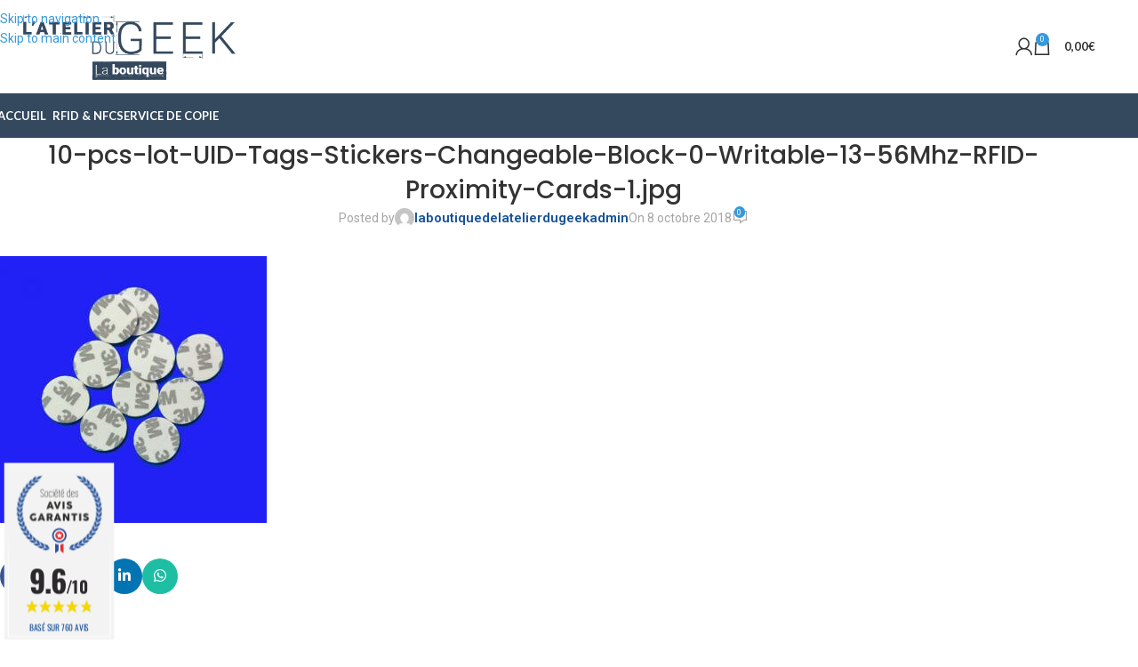

--- FILE ---
content_type: text/html; charset=UTF-8
request_url: https://boutique.latelierdugeek.fr/10-pcs-lot-uid-tags-stickers-changeable-block-0-writable-13-56mhz-rfid-proximity-cards-1-jpg/
body_size: 21787
content:
<!DOCTYPE html>
<html lang="fr-FR">
<head>
	<meta charset="UTF-8">
	<link rel="profile" href="https://gmpg.org/xfn/11">
	<link rel="pingback" href="https://boutique.latelierdugeek.fr/xmlrpc.php">

	<title>10-pcs-lot-UID-Tags-Stickers-Changeable-Block-0-Writable-13-56Mhz-RFID-Proximity-Cards-1.jpg &#8211; La Boutique de l&#039;Atelier du Geek</title><link rel="preload" as="style" href="https://fonts.googleapis.com/css?family=Open%20Sans%3A600%2C400%2C400i%7COswald%3A700%7CRoboto%3A400%2C600%7CPoppins%3A400%2C600%2C500%7CLato%3A400%2C700&#038;display=swap" /><link rel="stylesheet" href="https://fonts.googleapis.com/css?family=Open%20Sans%3A600%2C400%2C400i%7COswald%3A700%7CRoboto%3A400%2C600%7CPoppins%3A400%2C600%2C500%7CLato%3A400%2C700&#038;display=swap" media="print" onload="this.media='all'" /><noscript><link rel="stylesheet" href="https://fonts.googleapis.com/css?family=Open%20Sans%3A600%2C400%2C400i%7COswald%3A700%7CRoboto%3A400%2C600%7CPoppins%3A400%2C600%2C500%7CLato%3A400%2C700&#038;display=swap" /></noscript>
<meta name='robots' content='max-image-preview:large' />
<script>window._wca = window._wca || [];</script>
<link rel='dns-prefetch' href='//www.societe-des-avis-garantis.fr' />
<link rel='dns-prefetch' href='//stats.wp.com' />
<link rel='dns-prefetch' href='//fonts.googleapis.com' />
<link rel='dns-prefetch' href='//v0.wordpress.com' />
<link href='https://fonts.gstatic.com' crossorigin rel='preconnect' />
<link rel="alternate" type="application/rss+xml" title="La Boutique de l&#039;Atelier du Geek &raquo; Flux" href="https://boutique.latelierdugeek.fr/feed/" />
<link rel="alternate" type="application/rss+xml" title="La Boutique de l&#039;Atelier du Geek &raquo; Flux des commentaires" href="https://boutique.latelierdugeek.fr/comments/feed/" />
<link rel="alternate" type="application/rss+xml" title="La Boutique de l&#039;Atelier du Geek &raquo; 10-pcs-lot-UID-Tags-Stickers-Changeable-Block-0-Writable-13-56Mhz-RFID-Proximity-Cards-1.jpg Flux des commentaires" href="https://boutique.latelierdugeek.fr/feed/?attachment_id=168" />
<link rel="alternate" title="oEmbed (JSON)" type="application/json+oembed" href="https://boutique.latelierdugeek.fr/wp-json/oembed/1.0/embed?url=https%3A%2F%2Fboutique.latelierdugeek.fr%2F10-pcs-lot-uid-tags-stickers-changeable-block-0-writable-13-56mhz-rfid-proximity-cards-1-jpg%2F" />
<link rel="alternate" title="oEmbed (XML)" type="text/xml+oembed" href="https://boutique.latelierdugeek.fr/wp-json/oembed/1.0/embed?url=https%3A%2F%2Fboutique.latelierdugeek.fr%2F10-pcs-lot-uid-tags-stickers-changeable-block-0-writable-13-56mhz-rfid-proximity-cards-1-jpg%2F&#038;format=xml" />
<style id='wp-img-auto-sizes-contain-inline-css' type='text/css'>
img:is([sizes=auto i],[sizes^="auto," i]){contain-intrinsic-size:3000px 1500px}
/*# sourceURL=wp-img-auto-sizes-contain-inline-css */
</style>
<link rel='stylesheet' id='woosb-blocks-css' href='https://boutique.latelierdugeek.fr/wp-content/plugins/woo-product-bundle/assets/css/blocks.css?ver=8.4.3' type='text/css' media='all' />
<style id='wp-block-library-inline-css' type='text/css'>
:root{--wp-block-synced-color:#7a00df;--wp-block-synced-color--rgb:122,0,223;--wp-bound-block-color:var(--wp-block-synced-color);--wp-editor-canvas-background:#ddd;--wp-admin-theme-color:#007cba;--wp-admin-theme-color--rgb:0,124,186;--wp-admin-theme-color-darker-10:#006ba1;--wp-admin-theme-color-darker-10--rgb:0,107,160.5;--wp-admin-theme-color-darker-20:#005a87;--wp-admin-theme-color-darker-20--rgb:0,90,135;--wp-admin-border-width-focus:2px}@media (min-resolution:192dpi){:root{--wp-admin-border-width-focus:1.5px}}.wp-element-button{cursor:pointer}:root .has-very-light-gray-background-color{background-color:#eee}:root .has-very-dark-gray-background-color{background-color:#313131}:root .has-very-light-gray-color{color:#eee}:root .has-very-dark-gray-color{color:#313131}:root .has-vivid-green-cyan-to-vivid-cyan-blue-gradient-background{background:linear-gradient(135deg,#00d084,#0693e3)}:root .has-purple-crush-gradient-background{background:linear-gradient(135deg,#34e2e4,#4721fb 50%,#ab1dfe)}:root .has-hazy-dawn-gradient-background{background:linear-gradient(135deg,#faaca8,#dad0ec)}:root .has-subdued-olive-gradient-background{background:linear-gradient(135deg,#fafae1,#67a671)}:root .has-atomic-cream-gradient-background{background:linear-gradient(135deg,#fdd79a,#004a59)}:root .has-nightshade-gradient-background{background:linear-gradient(135deg,#330968,#31cdcf)}:root .has-midnight-gradient-background{background:linear-gradient(135deg,#020381,#2874fc)}:root{--wp--preset--font-size--normal:16px;--wp--preset--font-size--huge:42px}.has-regular-font-size{font-size:1em}.has-larger-font-size{font-size:2.625em}.has-normal-font-size{font-size:var(--wp--preset--font-size--normal)}.has-huge-font-size{font-size:var(--wp--preset--font-size--huge)}.has-text-align-center{text-align:center}.has-text-align-left{text-align:left}.has-text-align-right{text-align:right}.has-fit-text{white-space:nowrap!important}#end-resizable-editor-section{display:none}.aligncenter{clear:both}.items-justified-left{justify-content:flex-start}.items-justified-center{justify-content:center}.items-justified-right{justify-content:flex-end}.items-justified-space-between{justify-content:space-between}.screen-reader-text{border:0;clip-path:inset(50%);height:1px;margin:-1px;overflow:hidden;padding:0;position:absolute;width:1px;word-wrap:normal!important}.screen-reader-text:focus{background-color:#ddd;clip-path:none;color:#444;display:block;font-size:1em;height:auto;left:5px;line-height:normal;padding:15px 23px 14px;text-decoration:none;top:5px;width:auto;z-index:100000}html :where(.has-border-color){border-style:solid}html :where([style*=border-top-color]){border-top-style:solid}html :where([style*=border-right-color]){border-right-style:solid}html :where([style*=border-bottom-color]){border-bottom-style:solid}html :where([style*=border-left-color]){border-left-style:solid}html :where([style*=border-width]){border-style:solid}html :where([style*=border-top-width]){border-top-style:solid}html :where([style*=border-right-width]){border-right-style:solid}html :where([style*=border-bottom-width]){border-bottom-style:solid}html :where([style*=border-left-width]){border-left-style:solid}html :where(img[class*=wp-image-]){height:auto;max-width:100%}:where(figure){margin:0 0 1em}html :where(.is-position-sticky){--wp-admin--admin-bar--position-offset:var(--wp-admin--admin-bar--height,0px)}@media screen and (max-width:600px){html :where(.is-position-sticky){--wp-admin--admin-bar--position-offset:0px}}

/*# sourceURL=wp-block-library-inline-css */
</style><style id='global-styles-inline-css' type='text/css'>
:root{--wp--preset--aspect-ratio--square: 1;--wp--preset--aspect-ratio--4-3: 4/3;--wp--preset--aspect-ratio--3-4: 3/4;--wp--preset--aspect-ratio--3-2: 3/2;--wp--preset--aspect-ratio--2-3: 2/3;--wp--preset--aspect-ratio--16-9: 16/9;--wp--preset--aspect-ratio--9-16: 9/16;--wp--preset--color--black: #000000;--wp--preset--color--cyan-bluish-gray: #abb8c3;--wp--preset--color--white: #ffffff;--wp--preset--color--pale-pink: #f78da7;--wp--preset--color--vivid-red: #cf2e2e;--wp--preset--color--luminous-vivid-orange: #ff6900;--wp--preset--color--luminous-vivid-amber: #fcb900;--wp--preset--color--light-green-cyan: #7bdcb5;--wp--preset--color--vivid-green-cyan: #00d084;--wp--preset--color--pale-cyan-blue: #8ed1fc;--wp--preset--color--vivid-cyan-blue: #0693e3;--wp--preset--color--vivid-purple: #9b51e0;--wp--preset--gradient--vivid-cyan-blue-to-vivid-purple: linear-gradient(135deg,rgb(6,147,227) 0%,rgb(155,81,224) 100%);--wp--preset--gradient--light-green-cyan-to-vivid-green-cyan: linear-gradient(135deg,rgb(122,220,180) 0%,rgb(0,208,130) 100%);--wp--preset--gradient--luminous-vivid-amber-to-luminous-vivid-orange: linear-gradient(135deg,rgb(252,185,0) 0%,rgb(255,105,0) 100%);--wp--preset--gradient--luminous-vivid-orange-to-vivid-red: linear-gradient(135deg,rgb(255,105,0) 0%,rgb(207,46,46) 100%);--wp--preset--gradient--very-light-gray-to-cyan-bluish-gray: linear-gradient(135deg,rgb(238,238,238) 0%,rgb(169,184,195) 100%);--wp--preset--gradient--cool-to-warm-spectrum: linear-gradient(135deg,rgb(74,234,220) 0%,rgb(151,120,209) 20%,rgb(207,42,186) 40%,rgb(238,44,130) 60%,rgb(251,105,98) 80%,rgb(254,248,76) 100%);--wp--preset--gradient--blush-light-purple: linear-gradient(135deg,rgb(255,206,236) 0%,rgb(152,150,240) 100%);--wp--preset--gradient--blush-bordeaux: linear-gradient(135deg,rgb(254,205,165) 0%,rgb(254,45,45) 50%,rgb(107,0,62) 100%);--wp--preset--gradient--luminous-dusk: linear-gradient(135deg,rgb(255,203,112) 0%,rgb(199,81,192) 50%,rgb(65,88,208) 100%);--wp--preset--gradient--pale-ocean: linear-gradient(135deg,rgb(255,245,203) 0%,rgb(182,227,212) 50%,rgb(51,167,181) 100%);--wp--preset--gradient--electric-grass: linear-gradient(135deg,rgb(202,248,128) 0%,rgb(113,206,126) 100%);--wp--preset--gradient--midnight: linear-gradient(135deg,rgb(2,3,129) 0%,rgb(40,116,252) 100%);--wp--preset--font-size--small: 13px;--wp--preset--font-size--medium: 20px;--wp--preset--font-size--large: 36px;--wp--preset--font-size--x-large: 42px;--wp--preset--spacing--20: 0.44rem;--wp--preset--spacing--30: 0.67rem;--wp--preset--spacing--40: 1rem;--wp--preset--spacing--50: 1.5rem;--wp--preset--spacing--60: 2.25rem;--wp--preset--spacing--70: 3.38rem;--wp--preset--spacing--80: 5.06rem;--wp--preset--shadow--natural: 6px 6px 9px rgba(0, 0, 0, 0.2);--wp--preset--shadow--deep: 12px 12px 50px rgba(0, 0, 0, 0.4);--wp--preset--shadow--sharp: 6px 6px 0px rgba(0, 0, 0, 0.2);--wp--preset--shadow--outlined: 6px 6px 0px -3px rgb(255, 255, 255), 6px 6px rgb(0, 0, 0);--wp--preset--shadow--crisp: 6px 6px 0px rgb(0, 0, 0);}:where(body) { margin: 0; }.wp-site-blocks > .alignleft { float: left; margin-right: 2em; }.wp-site-blocks > .alignright { float: right; margin-left: 2em; }.wp-site-blocks > .aligncenter { justify-content: center; margin-left: auto; margin-right: auto; }:where(.is-layout-flex){gap: 0.5em;}:where(.is-layout-grid){gap: 0.5em;}.is-layout-flow > .alignleft{float: left;margin-inline-start: 0;margin-inline-end: 2em;}.is-layout-flow > .alignright{float: right;margin-inline-start: 2em;margin-inline-end: 0;}.is-layout-flow > .aligncenter{margin-left: auto !important;margin-right: auto !important;}.is-layout-constrained > .alignleft{float: left;margin-inline-start: 0;margin-inline-end: 2em;}.is-layout-constrained > .alignright{float: right;margin-inline-start: 2em;margin-inline-end: 0;}.is-layout-constrained > .aligncenter{margin-left: auto !important;margin-right: auto !important;}.is-layout-constrained > :where(:not(.alignleft):not(.alignright):not(.alignfull)){margin-left: auto !important;margin-right: auto !important;}body .is-layout-flex{display: flex;}.is-layout-flex{flex-wrap: wrap;align-items: center;}.is-layout-flex > :is(*, div){margin: 0;}body .is-layout-grid{display: grid;}.is-layout-grid > :is(*, div){margin: 0;}body{padding-top: 0px;padding-right: 0px;padding-bottom: 0px;padding-left: 0px;}a:where(:not(.wp-element-button)){text-decoration: none;}:root :where(.wp-element-button, .wp-block-button__link){background-color: #32373c;border-width: 0;color: #fff;font-family: inherit;font-size: inherit;font-style: inherit;font-weight: inherit;letter-spacing: inherit;line-height: inherit;padding-top: calc(0.667em + 2px);padding-right: calc(1.333em + 2px);padding-bottom: calc(0.667em + 2px);padding-left: calc(1.333em + 2px);text-decoration: none;text-transform: inherit;}.has-black-color{color: var(--wp--preset--color--black) !important;}.has-cyan-bluish-gray-color{color: var(--wp--preset--color--cyan-bluish-gray) !important;}.has-white-color{color: var(--wp--preset--color--white) !important;}.has-pale-pink-color{color: var(--wp--preset--color--pale-pink) !important;}.has-vivid-red-color{color: var(--wp--preset--color--vivid-red) !important;}.has-luminous-vivid-orange-color{color: var(--wp--preset--color--luminous-vivid-orange) !important;}.has-luminous-vivid-amber-color{color: var(--wp--preset--color--luminous-vivid-amber) !important;}.has-light-green-cyan-color{color: var(--wp--preset--color--light-green-cyan) !important;}.has-vivid-green-cyan-color{color: var(--wp--preset--color--vivid-green-cyan) !important;}.has-pale-cyan-blue-color{color: var(--wp--preset--color--pale-cyan-blue) !important;}.has-vivid-cyan-blue-color{color: var(--wp--preset--color--vivid-cyan-blue) !important;}.has-vivid-purple-color{color: var(--wp--preset--color--vivid-purple) !important;}.has-black-background-color{background-color: var(--wp--preset--color--black) !important;}.has-cyan-bluish-gray-background-color{background-color: var(--wp--preset--color--cyan-bluish-gray) !important;}.has-white-background-color{background-color: var(--wp--preset--color--white) !important;}.has-pale-pink-background-color{background-color: var(--wp--preset--color--pale-pink) !important;}.has-vivid-red-background-color{background-color: var(--wp--preset--color--vivid-red) !important;}.has-luminous-vivid-orange-background-color{background-color: var(--wp--preset--color--luminous-vivid-orange) !important;}.has-luminous-vivid-amber-background-color{background-color: var(--wp--preset--color--luminous-vivid-amber) !important;}.has-light-green-cyan-background-color{background-color: var(--wp--preset--color--light-green-cyan) !important;}.has-vivid-green-cyan-background-color{background-color: var(--wp--preset--color--vivid-green-cyan) !important;}.has-pale-cyan-blue-background-color{background-color: var(--wp--preset--color--pale-cyan-blue) !important;}.has-vivid-cyan-blue-background-color{background-color: var(--wp--preset--color--vivid-cyan-blue) !important;}.has-vivid-purple-background-color{background-color: var(--wp--preset--color--vivid-purple) !important;}.has-black-border-color{border-color: var(--wp--preset--color--black) !important;}.has-cyan-bluish-gray-border-color{border-color: var(--wp--preset--color--cyan-bluish-gray) !important;}.has-white-border-color{border-color: var(--wp--preset--color--white) !important;}.has-pale-pink-border-color{border-color: var(--wp--preset--color--pale-pink) !important;}.has-vivid-red-border-color{border-color: var(--wp--preset--color--vivid-red) !important;}.has-luminous-vivid-orange-border-color{border-color: var(--wp--preset--color--luminous-vivid-orange) !important;}.has-luminous-vivid-amber-border-color{border-color: var(--wp--preset--color--luminous-vivid-amber) !important;}.has-light-green-cyan-border-color{border-color: var(--wp--preset--color--light-green-cyan) !important;}.has-vivid-green-cyan-border-color{border-color: var(--wp--preset--color--vivid-green-cyan) !important;}.has-pale-cyan-blue-border-color{border-color: var(--wp--preset--color--pale-cyan-blue) !important;}.has-vivid-cyan-blue-border-color{border-color: var(--wp--preset--color--vivid-cyan-blue) !important;}.has-vivid-purple-border-color{border-color: var(--wp--preset--color--vivid-purple) !important;}.has-vivid-cyan-blue-to-vivid-purple-gradient-background{background: var(--wp--preset--gradient--vivid-cyan-blue-to-vivid-purple) !important;}.has-light-green-cyan-to-vivid-green-cyan-gradient-background{background: var(--wp--preset--gradient--light-green-cyan-to-vivid-green-cyan) !important;}.has-luminous-vivid-amber-to-luminous-vivid-orange-gradient-background{background: var(--wp--preset--gradient--luminous-vivid-amber-to-luminous-vivid-orange) !important;}.has-luminous-vivid-orange-to-vivid-red-gradient-background{background: var(--wp--preset--gradient--luminous-vivid-orange-to-vivid-red) !important;}.has-very-light-gray-to-cyan-bluish-gray-gradient-background{background: var(--wp--preset--gradient--very-light-gray-to-cyan-bluish-gray) !important;}.has-cool-to-warm-spectrum-gradient-background{background: var(--wp--preset--gradient--cool-to-warm-spectrum) !important;}.has-blush-light-purple-gradient-background{background: var(--wp--preset--gradient--blush-light-purple) !important;}.has-blush-bordeaux-gradient-background{background: var(--wp--preset--gradient--blush-bordeaux) !important;}.has-luminous-dusk-gradient-background{background: var(--wp--preset--gradient--luminous-dusk) !important;}.has-pale-ocean-gradient-background{background: var(--wp--preset--gradient--pale-ocean) !important;}.has-electric-grass-gradient-background{background: var(--wp--preset--gradient--electric-grass) !important;}.has-midnight-gradient-background{background: var(--wp--preset--gradient--midnight) !important;}.has-small-font-size{font-size: var(--wp--preset--font-size--small) !important;}.has-medium-font-size{font-size: var(--wp--preset--font-size--medium) !important;}.has-large-font-size{font-size: var(--wp--preset--font-size--large) !important;}.has-x-large-font-size{font-size: var(--wp--preset--font-size--x-large) !important;}
/*# sourceURL=global-styles-inline-css */
</style>

<style id='woocommerce-inline-inline-css' type='text/css'>
.woocommerce form .form-row .required { visibility: visible; }
/*# sourceURL=woocommerce-inline-inline-css */
</style>

<link rel='stylesheet' id='wcsag-main-css' href='https://boutique.latelierdugeek.fr/wp-content/plugins/woo-guaranteed-reviews-company/assets/css/main.css?ver=1.2.9' type='text/css' media='all' />
<link rel='stylesheet' id='woosb-frontend-css' href='https://boutique.latelierdugeek.fr/wp-content/plugins/woo-product-bundle/assets/css/frontend.css?ver=8.4.3' type='text/css' media='all' />
<link rel='stylesheet' id='cwginstock_frontend_css-css' href='https://boutique.latelierdugeek.fr/wp-content/plugins/back-in-stock-notifier-for-woocommerce/assets/css/frontend.min.css?ver=6.3.0' type='text/css' media='' />
<link rel='stylesheet' id='cwginstock_bootstrap-css' href='https://boutique.latelierdugeek.fr/wp-content/plugins/back-in-stock-notifier-for-woocommerce/assets/css/bootstrap.min.css?ver=6.3.0' type='text/css' media='' />
<link rel='stylesheet' id='js_composer_front-css' href='https://boutique.latelierdugeek.fr/wp-content/plugins/js_composer/assets/css/js_composer.min.css?ver=8.0.1' type='text/css' media='all' />
<link rel='stylesheet' id='wd-style-base-css' href='https://boutique.latelierdugeek.fr/wp-content/themes/woodmart/css/parts/base.min.css?ver=8.3.7' type='text/css' media='all' />
<link rel='stylesheet' id='wd-helpers-wpb-elem-css' href='https://boutique.latelierdugeek.fr/wp-content/themes/woodmart/css/parts/helpers-wpb-elem.min.css?ver=8.3.7' type='text/css' media='all' />
<link rel='stylesheet' id='wd-wpbakery-base-css' href='https://boutique.latelierdugeek.fr/wp-content/themes/woodmart/css/parts/int-wpb-base.min.css?ver=8.3.7' type='text/css' media='all' />
<link rel='stylesheet' id='wd-wpbakery-base-deprecated-css' href='https://boutique.latelierdugeek.fr/wp-content/themes/woodmart/css/parts/int-wpb-base-deprecated.min.css?ver=8.3.7' type='text/css' media='all' />
<link rel='stylesheet' id='wd-notices-fixed-css' href='https://boutique.latelierdugeek.fr/wp-content/themes/woodmart/css/parts/woo-opt-sticky-notices-old.min.css?ver=8.3.7' type='text/css' media='all' />
<link rel='stylesheet' id='wd-woocommerce-base-css' href='https://boutique.latelierdugeek.fr/wp-content/themes/woodmart/css/parts/woocommerce-base.min.css?ver=8.3.7' type='text/css' media='all' />
<link rel='stylesheet' id='wd-mod-star-rating-css' href='https://boutique.latelierdugeek.fr/wp-content/themes/woodmart/css/parts/mod-star-rating.min.css?ver=8.3.7' type='text/css' media='all' />
<link rel='stylesheet' id='wd-woocommerce-block-notices-css' href='https://boutique.latelierdugeek.fr/wp-content/themes/woodmart/css/parts/woo-mod-block-notices.min.css?ver=8.3.7' type='text/css' media='all' />
<link rel='stylesheet' id='wd-wp-blocks-css' href='https://boutique.latelierdugeek.fr/wp-content/themes/woodmart/css/parts/wp-blocks.min.css?ver=8.3.7' type='text/css' media='all' />
<link rel='stylesheet' id='wd-header-base-css' href='https://boutique.latelierdugeek.fr/wp-content/themes/woodmart/css/parts/header-base.min.css?ver=8.3.7' type='text/css' media='all' />
<link rel='stylesheet' id='wd-mod-tools-css' href='https://boutique.latelierdugeek.fr/wp-content/themes/woodmart/css/parts/mod-tools.min.css?ver=8.3.7' type='text/css' media='all' />
<link rel='stylesheet' id='wd-header-elements-base-css' href='https://boutique.latelierdugeek.fr/wp-content/themes/woodmart/css/parts/header-el-base.min.css?ver=8.3.7' type='text/css' media='all' />
<link rel='stylesheet' id='wd-social-icons-css' href='https://boutique.latelierdugeek.fr/wp-content/themes/woodmart/css/parts/el-social-icons.min.css?ver=8.3.7' type='text/css' media='all' />
<link rel='stylesheet' id='wd-header-my-account-dropdown-css' href='https://boutique.latelierdugeek.fr/wp-content/themes/woodmart/css/parts/header-el-my-account-dropdown.min.css?ver=8.3.7' type='text/css' media='all' />
<link rel='stylesheet' id='wd-woo-mod-login-form-css' href='https://boutique.latelierdugeek.fr/wp-content/themes/woodmart/css/parts/woo-mod-login-form.min.css?ver=8.3.7' type='text/css' media='all' />
<link rel='stylesheet' id='wd-header-my-account-css' href='https://boutique.latelierdugeek.fr/wp-content/themes/woodmart/css/parts/header-el-my-account.min.css?ver=8.3.7' type='text/css' media='all' />
<link rel='stylesheet' id='wd-header-cart-side-css' href='https://boutique.latelierdugeek.fr/wp-content/themes/woodmart/css/parts/header-el-cart-side.min.css?ver=8.3.7' type='text/css' media='all' />
<link rel='stylesheet' id='wd-header-cart-css' href='https://boutique.latelierdugeek.fr/wp-content/themes/woodmart/css/parts/header-el-cart.min.css?ver=8.3.7' type='text/css' media='all' />
<link rel='stylesheet' id='wd-widget-shopping-cart-css' href='https://boutique.latelierdugeek.fr/wp-content/themes/woodmart/css/parts/woo-widget-shopping-cart.min.css?ver=8.3.7' type='text/css' media='all' />
<link rel='stylesheet' id='wd-widget-product-list-css' href='https://boutique.latelierdugeek.fr/wp-content/themes/woodmart/css/parts/woo-widget-product-list.min.css?ver=8.3.7' type='text/css' media='all' />
<link rel='stylesheet' id='wd-header-mobile-nav-dropdown-css' href='https://boutique.latelierdugeek.fr/wp-content/themes/woodmart/css/parts/header-el-mobile-nav-dropdown.min.css?ver=8.3.7' type='text/css' media='all' />
<link rel='stylesheet' id='wd-post-types-mod-predefined-css' href='https://boutique.latelierdugeek.fr/wp-content/themes/woodmart/css/parts/post-types-mod-predefined.min.css?ver=8.3.7' type='text/css' media='all' />
<link rel='stylesheet' id='wd-post-types-mod-categories-style-bg-css' href='https://boutique.latelierdugeek.fr/wp-content/themes/woodmart/css/parts/post-types-mod-categories-style-bg.min.css?ver=8.3.7' type='text/css' media='all' />
<link rel='stylesheet' id='wd-blog-single-predefined-css' href='https://boutique.latelierdugeek.fr/wp-content/themes/woodmart/css/parts/blog-single-predefined.min.css?ver=8.3.7' type='text/css' media='all' />
<link rel='stylesheet' id='wd-blog-mod-author-css' href='https://boutique.latelierdugeek.fr/wp-content/themes/woodmart/css/parts/blog-mod-author.min.css?ver=8.3.7' type='text/css' media='all' />
<link rel='stylesheet' id='wd-blog-mod-comments-button-css' href='https://boutique.latelierdugeek.fr/wp-content/themes/woodmart/css/parts/blog-mod-comments-button.min.css?ver=8.3.7' type='text/css' media='all' />
<link rel='stylesheet' id='wd-social-icons-styles-css' href='https://boutique.latelierdugeek.fr/wp-content/themes/woodmart/css/parts/el-social-styles.min.css?ver=8.3.7' type='text/css' media='all' />
<link rel='stylesheet' id='wd-post-types-el-page-navigation-css' href='https://boutique.latelierdugeek.fr/wp-content/themes/woodmart/css/parts/post-types-el-page-navigation.min.css?ver=8.3.7' type='text/css' media='all' />
<link rel='stylesheet' id='wd-blog-loop-base-css' href='https://boutique.latelierdugeek.fr/wp-content/themes/woodmart/css/parts/blog-loop-base.min.css?ver=8.3.7' type='text/css' media='all' />
<link rel='stylesheet' id='wd-blog-loop-design-masonry-css' href='https://boutique.latelierdugeek.fr/wp-content/themes/woodmart/css/parts/blog-loop-design-masonry.min.css?ver=8.3.7' type='text/css' media='all' />
<link rel='stylesheet' id='wd-swiper-css' href='https://boutique.latelierdugeek.fr/wp-content/themes/woodmart/css/parts/lib-swiper.min.css?ver=8.3.7' type='text/css' media='all' />
<link rel='stylesheet' id='wd-post-types-mod-comments-css' href='https://boutique.latelierdugeek.fr/wp-content/themes/woodmart/css/parts/post-types-mod-comments.min.css?ver=8.3.7' type='text/css' media='all' />
<link rel='stylesheet' id='wd-footer-base-css' href='https://boutique.latelierdugeek.fr/wp-content/themes/woodmart/css/parts/footer-base.min.css?ver=8.3.7' type='text/css' media='all' />
<link rel='stylesheet' id='wd-scroll-top-css' href='https://boutique.latelierdugeek.fr/wp-content/themes/woodmart/css/parts/opt-scrolltotop.min.css?ver=8.3.7' type='text/css' media='all' />
<link rel='stylesheet' id='wd-wd-search-form-css' href='https://boutique.latelierdugeek.fr/wp-content/themes/woodmart/css/parts/wd-search-form.min.css?ver=8.3.7' type='text/css' media='all' />
<link rel='stylesheet' id='wd-wd-search-results-css' href='https://boutique.latelierdugeek.fr/wp-content/themes/woodmart/css/parts/wd-search-results.min.css?ver=8.3.7' type='text/css' media='all' />
<link rel='stylesheet' id='wd-wd-search-dropdown-css' href='https://boutique.latelierdugeek.fr/wp-content/themes/woodmart/css/parts/wd-search-dropdown.min.css?ver=8.3.7' type='text/css' media='all' />
<link rel='stylesheet' id='wd-cookies-popup-css' href='https://boutique.latelierdugeek.fr/wp-content/themes/woodmart/css/parts/opt-cookies.min.css?ver=8.3.7' type='text/css' media='all' />

<script type="text/javascript" src="https://boutique.latelierdugeek.fr/wp-includes/js/jquery/jquery.min.js?ver=3.7.1" id="jquery-core-js"></script>
<script type="text/javascript" src="https://boutique.latelierdugeek.fr/wp-includes/js/jquery/jquery-migrate.min.js?ver=3.4.1" id="jquery-migrate-js"></script>
<script type="text/javascript" src="https://boutique.latelierdugeek.fr/wp-content/plugins/woocommerce/assets/js/jquery-blockui/jquery.blockUI.min.js?ver=2.7.0-wc.10.4.3" id="wc-jquery-blockui-js" data-wp-strategy="defer"></script>
<script type="text/javascript" id="wc-add-to-cart-js-extra">
/* <![CDATA[ */
var wc_add_to_cart_params = {"ajax_url":"/wp-admin/admin-ajax.php","wc_ajax_url":"/?wc-ajax=%%endpoint%%","i18n_view_cart":"Voir le panier","cart_url":"https://boutique.latelierdugeek.fr/panier/","is_cart":"","cart_redirect_after_add":"no"};
//# sourceURL=wc-add-to-cart-js-extra
/* ]]> */
</script>
<script type="text/javascript" src="https://boutique.latelierdugeek.fr/wp-content/plugins/woocommerce/assets/js/frontend/add-to-cart.min.js?ver=10.4.3" id="wc-add-to-cart-js" data-wp-strategy="defer"></script>
<script type="text/javascript" src="https://boutique.latelierdugeek.fr/wp-content/plugins/woocommerce/assets/js/js-cookie/js.cookie.min.js?ver=2.1.4-wc.10.4.3" id="wc-js-cookie-js" defer="defer" data-wp-strategy="defer"></script>
<script type="text/javascript" id="woocommerce-js-extra">
/* <![CDATA[ */
var woocommerce_params = {"ajax_url":"/wp-admin/admin-ajax.php","wc_ajax_url":"/?wc-ajax=%%endpoint%%","i18n_password_show":"Afficher le mot de passe","i18n_password_hide":"Masquer le mot de passe"};
//# sourceURL=woocommerce-js-extra
/* ]]> */
</script>
<script type="text/javascript" src="https://boutique.latelierdugeek.fr/wp-content/plugins/woocommerce/assets/js/frontend/woocommerce.min.js?ver=10.4.3" id="woocommerce-js" defer="defer" data-wp-strategy="defer"></script>
<script type="text/javascript" src="https://boutique.latelierdugeek.fr/wp-content/plugins/js_composer/assets/js/vendors/woocommerce-add-to-cart.js?ver=8.0.1" id="vc_woocommerce-add-to-cart-js-js"></script>
<script type="text/javascript" src="https://stats.wp.com/s-202604.js" id="woocommerce-analytics-js" defer="defer" data-wp-strategy="defer"></script>
<script type="text/javascript" id="enhanced-ecommerce-google-analytics-js-extra">
/* <![CDATA[ */
var ConvAioGlobal = {"nonce":"7ff81bc7be"};
//# sourceURL=enhanced-ecommerce-google-analytics-js-extra
/* ]]> */
</script>
<script data-cfasync="false" data-no-optimize="1" data-pagespeed-no-defer type="text/javascript" src="https://boutique.latelierdugeek.fr/wp-content/plugins/enhanced-e-commerce-for-woocommerce-store/public/js/con-gtm-google-analytics.js?ver=7.2.14" id="enhanced-ecommerce-google-analytics-js"></script>
<script data-cfasync="false" data-no-optimize="1" data-pagespeed-no-defer type="text/javascript" id="enhanced-ecommerce-google-analytics-js-after">
/* <![CDATA[ */
tvc_smd={"tvc_wcv":"10.4.3","tvc_wpv":"6.9","tvc_eev":"7.2.14","tvc_sub_data":{"sub_id":"3297","cu_id":"66067","pl_id":"1","ga_tra_option":"","ga_property_id":"","ga_measurement_id":"","ga_ads_id":"","ga_gmc_id":"","ga_gmc_id_p":"","op_gtag_js":"0","op_en_e_t":"0","op_rm_t_t":"0","op_dy_rm_t_t":"0","op_li_ga_wi_ads":"0","gmc_is_product_sync":"0","gmc_is_site_verified":"0","gmc_is_domain_claim":"0","gmc_product_count":"0","fb_pixel_id":""}};
//# sourceURL=enhanced-ecommerce-google-analytics-js-after
/* ]]> */
</script>
<script type="text/javascript" id="wc-cart-fragments-js-extra">
/* <![CDATA[ */
var wc_cart_fragments_params = {"ajax_url":"/wp-admin/admin-ajax.php","wc_ajax_url":"/?wc-ajax=%%endpoint%%","cart_hash_key":"wc_cart_hash_9af1e670f3a0a0d63f7342a1f54794ec","fragment_name":"wc_fragments_9af1e670f3a0a0d63f7342a1f54794ec","request_timeout":"5000"};
//# sourceURL=wc-cart-fragments-js-extra
/* ]]> */
</script>
<script type="text/javascript" src="https://boutique.latelierdugeek.fr/wp-content/plugins/woocommerce/assets/js/frontend/cart-fragments.min.js?ver=10.4.3" id="wc-cart-fragments-js" defer="defer" data-wp-strategy="defer"></script>
<script type="text/javascript" src="https://boutique.latelierdugeek.fr/wp-content/themes/woodmart/js/libs/device.min.js?ver=8.3.7" id="wd-device-library-js"></script>
<script type="text/javascript" src="https://boutique.latelierdugeek.fr/wp-content/themes/woodmart/js/scripts/global/scrollBar.min.js?ver=8.3.7" id="wd-scrollbar-js"></script>
<script></script><link rel="https://api.w.org/" href="https://boutique.latelierdugeek.fr/wp-json/" /><link rel="alternate" title="JSON" type="application/json" href="https://boutique.latelierdugeek.fr/wp-json/wp/v2/media/168" /><link rel="EditURI" type="application/rsd+xml" title="RSD" href="https://boutique.latelierdugeek.fr/xmlrpc.php?rsd" />
<meta name="generator" content="WordPress 6.9" />
<meta name="generator" content="WooCommerce 10.4.3" />
<link rel="canonical" href="https://boutique.latelierdugeek.fr/10-pcs-lot-uid-tags-stickers-changeable-block-0-writable-13-56mhz-rfid-proximity-cards-1-jpg/" />
<link rel='shortlink' href='https://wp.me/aaiZAv-2I' />
<meta name="generator" content="Redux 4.5.10" />	<style>img#wpstats{display:none}</style>
							<meta name="viewport" content="width=device-width, initial-scale=1.0, maximum-scale=1.0, user-scalable=no">
										<noscript><style>.woocommerce-product-gallery{ opacity: 1 !important; }</style></noscript>
	        <script data-cfasync="false" data-no-optimize="1" data-pagespeed-no-defer>
            var tvc_lc = 'EUR';
        </script>
        <script data-cfasync="false" data-no-optimize="1" data-pagespeed-no-defer>
            var tvc_lc = 'EUR';
        </script>
<script data-cfasync="false" data-pagespeed-no-defer type="text/javascript">
      window.dataLayer = window.dataLayer || [];
      dataLayer.push({"event":"begin_datalayer","conv_track_email":"1","conv_track_phone":"1","conv_track_address":"1","conv_track_page_scroll":"1","conv_track_file_download":"1","conv_track_author":"1","conv_track_signup":"1","conv_track_signin":"1"});
    </script>    <!-- Google Tag Manager by Conversios-->
    <script>
      (function(w, d, s, l, i) {
        w[l] = w[l] || [];
        w[l].push({
          'gtm.start': new Date().getTime(),
          event: 'gtm.js'
        });
        var f = d.getElementsByTagName(s)[0],
          j = d.createElement(s),
          dl = l != 'dataLayer' ? '&l=' + l : '';
        j.async = true;
        j.src =
          'https://www.googletagmanager.com/gtm.js?id=' + i + dl;
        f.parentNode.insertBefore(j, f);
      })(window, document, 'script', 'dataLayer', 'GTM-K7X94DG');
    </script>
    <!-- End Google Tag Manager -->
      <script>
      (window.gaDevIds = window.gaDevIds || []).push('5CDcaG');
    </script>
          <script data-cfasync="false" data-no-optimize="1" data-pagespeed-no-defer>
            var tvc_lc = 'EUR';
        </script>
        <script data-cfasync="false" data-no-optimize="1" data-pagespeed-no-defer>
            var tvc_lc = 'EUR';
        </script>
<script type="text/javascript" src="https://cdn.brevo.com/js/sdk-loader.js" async></script><script type="text/javascript">
            window.Brevo = window.Brevo || [];
            window.Brevo.push(["init", {
                client_key: "ux9z5bmvk5o3ihvwt943v2q5",
                email_id: "",
                push: {
                    customDomain: "https://boutique.latelierdugeek.fr\/wp-content\/plugins\/woocommerce-sendinblue-newsletter-subscription\/"
                }
            }]);
        </script><meta name="generator" content="Powered by WPBakery Page Builder - drag and drop page builder for WordPress."/>

<!-- Jetpack Open Graph Tags -->
<meta property="og:type" content="article" />
<meta property="og:title" content="10-pcs-lot-UID-Tags-Stickers-Changeable-Block-0-Writable-13-56Mhz-RFID-Proximity-Cards-1.jpg" />
<meta property="og:url" content="https://boutique.latelierdugeek.fr/10-pcs-lot-uid-tags-stickers-changeable-block-0-writable-13-56mhz-rfid-proximity-cards-1-jpg/" />
<meta property="og:description" content="Voir l&rsquo;article pour en savoir plus." />
<meta property="article:published_time" content="2018-10-08T05:10:54+00:00" />
<meta property="article:modified_time" content="2018-10-08T05:10:54+00:00" />
<meta property="og:site_name" content="La Boutique de l&#039;Atelier du Geek" />
<meta property="og:image" content="https://boutique.latelierdugeek.fr/wp-content/uploads/2018/10/10-pcs-lot-UID-Tags-Stickers-Changeable-Block-0-Writable-13-56Mhz-RFID-Proximity-Cards-1.jpg" />
<meta property="og:image:alt" content="" />
<meta property="og:locale" content="fr_FR" />
<meta name="twitter:text:title" content="10-pcs-lot-UID-Tags-Stickers-Changeable-Block-0-Writable-13-56Mhz-RFID-Proximity-Cards-1.jpg" />
<meta name="twitter:image" content="https://boutique.latelierdugeek.fr/wp-content/uploads/2018/10/10-pcs-lot-UID-Tags-Stickers-Changeable-Block-0-Writable-13-56Mhz-RFID-Proximity-Cards-1.jpg?w=640" />
<meta name="twitter:card" content="summary_large_image" />
<meta name="twitter:description" content="Voir l&rsquo;article pour en savoir plus." />

<!-- End Jetpack Open Graph Tags -->
<link rel="icon" href="https://boutique.latelierdugeek.fr/wp-content/uploads/2018/12/Icone-2x75-100x100.png" sizes="32x32" />
<link rel="icon" href="https://boutique.latelierdugeek.fr/wp-content/uploads/2018/12/Icone-2x75.png" sizes="192x192" />
<link rel="apple-touch-icon" href="https://boutique.latelierdugeek.fr/wp-content/uploads/2018/12/Icone-2x75.png" />
<meta name="msapplication-TileImage" content="https://boutique.latelierdugeek.fr/wp-content/uploads/2018/12/Icone-2x75.png" />
<style>
		
		</style><noscript><style> .wpb_animate_when_almost_visible { opacity: 1; }</style></noscript>			<style id="wd-style-default_header-css" data-type="wd-style-default_header">
				:root{
	--wd-top-bar-h: .00001px;
	--wd-top-bar-sm-h: .00001px;
	--wd-top-bar-sticky-h: .00001px;
	--wd-top-bar-brd-w: .00001px;

	--wd-header-general-h: 104px;
	--wd-header-general-sm-h: 60px;
	--wd-header-general-sticky-h: .00001px;
	--wd-header-general-brd-w: 1px;

	--wd-header-bottom-h: 50px;
	--wd-header-bottom-sm-h: .00001px;
	--wd-header-bottom-sticky-h: .00001px;
	--wd-header-bottom-brd-w: .00001px;

	--wd-header-clone-h: .00001px;

	--wd-header-brd-w: calc(var(--wd-top-bar-brd-w) + var(--wd-header-general-brd-w) + var(--wd-header-bottom-brd-w));
	--wd-header-h: calc(var(--wd-top-bar-h) + var(--wd-header-general-h) + var(--wd-header-bottom-h) + var(--wd-header-brd-w));
	--wd-header-sticky-h: calc(var(--wd-top-bar-sticky-h) + var(--wd-header-general-sticky-h) + var(--wd-header-bottom-sticky-h) + var(--wd-header-clone-h) + var(--wd-header-brd-w));
	--wd-header-sm-h: calc(var(--wd-top-bar-sm-h) + var(--wd-header-general-sm-h) + var(--wd-header-bottom-sm-h) + var(--wd-header-brd-w));
}




:root:has(.whb-general-header.whb-border-boxed) {
	--wd-header-general-brd-w: .00001px;
}

@media (max-width: 1024px) {
:root:has(.whb-general-header.whb-hidden-mobile) {
	--wd-header-general-brd-w: .00001px;
}
}


.whb-header-bottom .wd-dropdown {
	margin-top: 4px;
}

.whb-header-bottom .wd-dropdown:after {
	height: 15px;
}



		
.whb-top-bar {
	background-color: rgba(52, 73, 94, 1);
}

.whb-general-header {
	border-color: rgba(129, 129, 129, 0.2);border-bottom-width: 1px;border-bottom-style: solid;
}

.whb-header-bottom {
	background-color: rgba(52, 73, 94, 1);
}
			</style>
						<style id="wd-style-theme_settings_default-css" data-type="wd-style-theme_settings_default">
				@font-face {
	font-weight: normal;
	font-style: normal;
	font-family: "woodmart-font";
	src: url("//boutique.latelierdugeek.fr/wp-content/themes/woodmart/fonts/woodmart-font-1-400.woff2?v=8.3.7") format("woff2");
}

@font-face {
	font-family: "star";
	font-weight: 400;
	font-style: normal;
	src: url("//boutique.latelierdugeek.fr/wp-content/plugins/woocommerce/assets/fonts/star.eot?#iefix") format("embedded-opentype"), url("//boutique.latelierdugeek.fr/wp-content/plugins/woocommerce/assets/fonts/star.woff") format("woff"), url("//boutique.latelierdugeek.fr/wp-content/plugins/woocommerce/assets/fonts/star.ttf") format("truetype"), url("//boutique.latelierdugeek.fr/wp-content/plugins/woocommerce/assets/fonts/star.svg#star") format("svg");
}

@font-face {
	font-family: "WooCommerce";
	font-weight: 400;
	font-style: normal;
	src: url("//boutique.latelierdugeek.fr/wp-content/plugins/woocommerce/assets/fonts/WooCommerce.eot?#iefix") format("embedded-opentype"), url("//boutique.latelierdugeek.fr/wp-content/plugins/woocommerce/assets/fonts/WooCommerce.woff") format("woff"), url("//boutique.latelierdugeek.fr/wp-content/plugins/woocommerce/assets/fonts/WooCommerce.ttf") format("truetype"), url("//boutique.latelierdugeek.fr/wp-content/plugins/woocommerce/assets/fonts/WooCommerce.svg#WooCommerce") format("svg");
}

:root {
	--wd-text-font: "Roboto", Arial, Helvetica, sans-serif;
	--wd-text-font-weight: 400;
	--wd-text-color: #555555;
	--wd-text-font-size: 14px;
	--wd-title-font: "Poppins", Arial, Helvetica, sans-serif;
	--wd-title-font-weight: 600;
	--wd-title-color: #242424;
	--wd-entities-title-font: "Poppins", Arial, Helvetica, sans-serif;
	--wd-entities-title-font-weight: 500;
	--wd-entities-title-color: #333333;
	--wd-entities-title-color-hover: rgb(51 51 51 / 65%);
	--wd-alternative-font: "Lato", Arial, Helvetica, sans-serif;
	--wd-widget-title-font: "Poppins", Arial, Helvetica, sans-serif;
	--wd-widget-title-font-weight: 600;
	--wd-widget-title-transform: uppercase;
	--wd-widget-title-color: #333;
	--wd-widget-title-font-size: 16px;
	--wd-header-el-font: "Lato", Arial, Helvetica, sans-serif;
	--wd-header-el-font-weight: 700;
	--wd-header-el-transform: uppercase;
	--wd-header-el-font-size: 13px;
	--wd-otl-style: dotted;
	--wd-otl-width: 2px;
	--wd-primary-color: #3699dc;
	--wd-alternative-color: #34495e;
	--btn-default-bgcolor: #3699dc;
	--btn-default-bgcolor-hover: #efefef;
	--btn-accented-bgcolor: #3699dc;
	--btn-accented-bgcolor-hover: #3699dc;
	--wd-form-brd-width: 2px;
	--notices-success-bg: #459647;
	--notices-success-color: #fff;
	--notices-warning-bg: #E0B252;
	--notices-warning-color: #fff;
	--wd-link-color: #3699dc;
	--wd-link-color-hover: #1d70a8;
	--wd-sticky-btn-height: 95px;
}
.wd-age-verify-wrap {
	--wd-popup-width: 500px;
}
.wd-popup.wd-promo-popup {
	background-color: #111111;
	background-image: none;
	background-repeat: no-repeat;
	background-size: contain;
	background-position: left center;
}
.wd-promo-popup-wrap {
	--wd-popup-width: 800px;
}
:is(.woodmart-woocommerce-layered-nav, .wd-product-category-filter) .wd-scroll-content {
	max-height: 280px;
}
.wd-page-title .wd-page-title-bg img {
	object-fit: cover;
	object-position: center center;
}
.wd-footer {
	background-color: #ffffff;
	background-image: none;
}
.mfp-wrap.wd-popup-quick-view-wrap {
	--wd-popup-width: 920px;
}

@media (max-width: 1024px) {
	:root {
		--wd-sticky-btn-height: 95px;
	}

}

@media (max-width: 768.98px) {
	:root {
		--wd-sticky-btn-height: 42px;
	}

}
:root{
--wd-container-w: 1222px;
--wd-form-brd-radius: 5px;
--btn-default-color: #333;
--btn-default-color-hover: #333;
--btn-accented-color: #fff;
--btn-accented-color-hover: #fff;
--btn-default-brd-radius: 5px;
--btn-default-box-shadow: none;
--btn-default-box-shadow-hover: none;
--btn-accented-brd-radius: 5px;
--btn-accented-box-shadow: none;
--btn-accented-box-shadow-hover: none;
--wd-brd-radius: 0px;
}

@media (min-width: 1222px) {
[data-vc-full-width]:not([data-vc-stretch-content]),
:is(.vc_section, .vc_row).wd-section-stretch {
padding-left: calc((100vw - 1222px - var(--wd-sticky-nav-w) - var(--wd-scroll-w)) / 2);
padding-right: calc((100vw - 1222px - var(--wd-sticky-nav-w) - var(--wd-scroll-w)) / 2);
}
}


.wd-page-title {
background-color: #0a0a0a;
}

			</style>
			<link rel='stylesheet' id='wc-stripe-blocks-checkout-style-css' href='https://boutique.latelierdugeek.fr/wp-content/plugins/woocommerce-gateway-stripe/build/upe-blocks.css?ver=5149cca93b0373758856' type='text/css' media='all' />
<link rel='stylesheet' id='wc-blocks-style-css' href='https://boutique.latelierdugeek.fr/wp-content/plugins/woocommerce/assets/client/blocks/wc-blocks.css?ver=wc-10.4.3' type='text/css' media='all' />
<link rel='stylesheet' id='vc_font_awesome_5_shims-css' href='https://boutique.latelierdugeek.fr/wp-content/plugins/js_composer/assets/lib/vendor/node_modules/@fortawesome/fontawesome-free/css/v4-shims.min.css?ver=8.0.1' type='text/css' media='all' />
</head>

<body class="attachment wp-singular attachment-template-default single single-attachment postid-168 attachmentid-168 attachment-jpeg wp-theme-woodmart theme-woodmart woocommerce-no-js wrapper-full-width  categories-accordion-on woodmart-ajax-shop-on notifications-sticky wpb-js-composer js-comp-ver-8.0.1 vc_responsive">
			<script type="text/javascript" id="wd-flicker-fix">// Flicker fix.</script>		<div class="wd-skip-links">
								<a href="#menu-menu-principal" class="wd-skip-navigation btn">
						Skip to navigation					</a>
								<a href="#main-content" class="wd-skip-content btn">
				Skip to main content			</a>
		</div>
		    <!-- Google Tag Manager (noscript) conversios -->
    <noscript><iframe src="https://www.googletagmanager.com/ns.html?id=GTM-K7X94DG" height="0" width="0" style="display:none;visibility:hidden"></iframe></noscript>
    <!-- End Google Tag Manager (noscript) conversios -->
    	
	
	<div class="wd-page-wrapper website-wrapper">
									<header class="whb-header whb-default_header whb-sticky-shadow whb-scroll-stick whb-sticky-real">
					<div class="whb-main-header">
	
<div class="whb-row whb-top-bar whb-not-sticky-row whb-with-bg whb-without-border whb-color-light whb-hidden-desktop whb-hidden-mobile whb-flex-flex-middle">
	<div class="container">
		<div class="whb-flex-row whb-top-bar-inner">
			<div class="whb-column whb-col-left whb-column5 whb-visible-lg whb-empty-column">
	</div>
<div class="whb-column whb-col-center whb-column6 whb-visible-lg whb-empty-column">
	</div>
<div class="whb-column whb-col-right whb-column7 whb-visible-lg whb-empty-column">
	</div>
<div class="whb-column whb-col-mobile whb-column_mobile1 whb-hidden-lg">
				<div
						class=" wd-social-icons  wd-style-default wd-size-small social-share wd-shape-circle  whb-nugd58vqvv5sdr3bc5dd color-scheme-light text-center">
				
				
									<a rel="noopener noreferrer nofollow" href="https://www.facebook.com/sharer/sharer.php?u=https://boutique.latelierdugeek.fr/10-pcs-lot-uid-tags-stickers-changeable-block-0-writable-13-56mhz-rfid-proximity-cards-1-jpg/" target="_blank" class=" wd-social-icon social-facebook" aria-label="Facebook social link">
						<span class="wd-icon"></span>
											</a>
				
									<a rel="noopener noreferrer nofollow" href="https://x.com/share?url=https://boutique.latelierdugeek.fr/10-pcs-lot-uid-tags-stickers-changeable-block-0-writable-13-56mhz-rfid-proximity-cards-1-jpg/" target="_blank" class=" wd-social-icon social-twitter" aria-label="X social link">
						<span class="wd-icon"></span>
											</a>
				
				
				
				
				
				
									<a rel="noopener noreferrer nofollow" href="https://pinterest.com/pin/create/button/?url=https://boutique.latelierdugeek.fr/10-pcs-lot-uid-tags-stickers-changeable-block-0-writable-13-56mhz-rfid-proximity-cards-1-jpg/&media=https://boutique.latelierdugeek.fr/wp-content/uploads/2018/10/10-pcs-lot-UID-Tags-Stickers-Changeable-Block-0-Writable-13-56Mhz-RFID-Proximity-Cards-1.jpg&description=10-pcs-lot-UID-Tags-Stickers-Changeable-Block-0-Writable-13-56Mhz-RFID-Proximity-Cards-1.jpg" target="_blank" class=" wd-social-icon social-pinterest" aria-label="Pinterest social link">
						<span class="wd-icon"></span>
											</a>
				
				
									<a rel="noopener noreferrer nofollow" href="https://www.linkedin.com/shareArticle?mini=true&url=https://boutique.latelierdugeek.fr/10-pcs-lot-uid-tags-stickers-changeable-block-0-writable-13-56mhz-rfid-proximity-cards-1-jpg/" target="_blank" class=" wd-social-icon social-linkedin" aria-label="Linkedin social link">
						<span class="wd-icon"></span>
											</a>
				
				
				
				
				
				
				
				
				
									<a rel="noopener noreferrer nofollow" href="https://api.whatsapp.com/send?text=https%3A%2F%2Fboutique.latelierdugeek.fr%2F10-pcs-lot-uid-tags-stickers-changeable-block-0-writable-13-56mhz-rfid-proximity-cards-1-jpg%2F" target="_blank" class="wd-hide-md  wd-social-icon social-whatsapp" aria-label="WhatsApp social link">
						<span class="wd-icon"></span>
											</a>

					<a rel="noopener noreferrer nofollow" href="whatsapp://send?text=https%3A%2F%2Fboutique.latelierdugeek.fr%2F10-pcs-lot-uid-tags-stickers-changeable-block-0-writable-13-56mhz-rfid-proximity-cards-1-jpg%2F" target="_blank" class="wd-hide-lg  wd-social-icon social-whatsapp" aria-label="WhatsApp social link">
						<span class="wd-icon"></span>
											</a>
				
				
				
				
				
				
				
				
			</div>

		</div>
		</div>
	</div>
</div>

<div class="whb-row whb-general-header whb-not-sticky-row whb-without-bg whb-border-fullwidth whb-color-dark whb-flex-flex-middle">
	<div class="container">
		<div class="whb-flex-row whb-general-header-inner">
			<div class="whb-column whb-col-left whb-column8 whb-visible-lg">
	<div class="site-logo whb-250rtwdwz5p8e5b7tpw0">
	<a href="https://boutique.latelierdugeek.fr/" class="wd-logo wd-main-logo" rel="home" aria-label="Site logo">
		<img src="https://boutique.latelierdugeek.fr/wp-content/uploads/2018/12/La-boutique-1x75.png" alt="La Boutique de l&#039;Atelier du Geek" style="max-width: 500px;" loading="lazy" />	</a>
	</div>
</div>
<div class="whb-column whb-col-center whb-column9 whb-visible-lg whb-empty-column">
	</div>
<div class="whb-column whb-col-right whb-column10 whb-visible-lg">
	<div class="wd-header-my-account wd-tools-element wd-event-hover wd-design-1 wd-account-style-icon whb-2b8mjqhbtvxz16jtxdrd">
			<a href="https://boutique.latelierdugeek.fr/mon-compte/" title="My account">
			
				<span class="wd-tools-icon">
									</span>
				<span class="wd-tools-text">
				Login / Register			</span>

					</a>

		
					<div class="wd-dropdown wd-dropdown-register color-scheme-dark">
						<div class="login-dropdown-inner woocommerce">
							<span class="wd-heading"><span class="title">Sign in</span><a class="create-account-link" href="https://boutique.latelierdugeek.fr/mon-compte/?action=register">Create an Account</a></span>
										<form id="customer_login" method="post" class="login woocommerce-form woocommerce-form-login hidden-form" action="https://boutique.latelierdugeek.fr/mon-compte/">

				
				
				<p class="woocommerce-FormRow woocommerce-FormRow--wide form-row form-row-wide form-row-username">
					<label for="username">Identifiant ou e-mail&nbsp;<span class="required" aria-hidden="true">*</span><span class="screen-reader-text">Obligatoire</span></label>
					<input type="text" class="woocommerce-Input woocommerce-Input--text input-text" name="username" id="username" autocomplete="username" value="" />				</p>
				<p class="woocommerce-FormRow woocommerce-FormRow--wide form-row form-row-wide form-row-password">
					<label for="password">Password&nbsp;<span class="required" aria-hidden="true">*</span><span class="screen-reader-text">Obligatoire</span></label>
					<input class="woocommerce-Input woocommerce-Input--text input-text" type="password" name="password" id="password" autocomplete="current-password" />
				</p>

				
				<p class="form-row form-row-btn">
					<input type="hidden" id="woocommerce-login-nonce" name="woocommerce-login-nonce" value="2eccdda19e" /><input type="hidden" name="_wp_http_referer" value="/10-pcs-lot-uid-tags-stickers-changeable-block-0-writable-13-56mhz-rfid-proximity-cards-1-jpg/" />										<button type="submit" class="button woocommerce-button woocommerce-form-login__submit" name="login" value="Log in">Log in</button>
				</p>

				<p class="login-form-footer">
					<a href="https://boutique.latelierdugeek.fr/mon-compte/lost-password/" class="woocommerce-LostPassword lost_password">Lost your password?</a>
					<label class="woocommerce-form__label woocommerce-form__label-for-checkbox woocommerce-form-login__rememberme">
						<input class="woocommerce-form__input woocommerce-form__input-checkbox" name="rememberme" type="checkbox" value="forever" title="Remember me" aria-label="Remember me" /> <span>Remember me</span>
					</label>
				</p>

				
							</form>

		
						</div>
					</div>
					</div>

<div class="wd-header-cart wd-tools-element wd-design-2 cart-widget-opener whb-5u866sftq6yga790jxf3">
	<a href="https://boutique.latelierdugeek.fr/panier/" title="Shopping cart">
		
			<span class="wd-tools-icon wd-icon-alt">
															<span class="wd-cart-number wd-tools-count">0 <span>items</span></span>
									</span>
			<span class="wd-tools-text">
				
										<span class="wd-cart-subtotal"><span class="woocommerce-Price-amount amount"><bdi>0,00<span class="woocommerce-Price-currencySymbol">&euro;</span></bdi></span></span>
					</span>

			</a>
	</div>
</div>
<div class="whb-column whb-mobile-left whb-column_mobile2 whb-hidden-lg">
	<div class="wd-tools-element wd-header-mobile-nav wd-style-text wd-design-1 whb-wn5z894j1g5n0yp3eeuz">
	<a href="#" rel="nofollow" aria-label="Open mobile menu">
		
		<span class="wd-tools-icon">
					</span>

		<span class="wd-tools-text">Menu</span>

			</a>
</div></div>
<div class="whb-column whb-mobile-center whb-column_mobile3 whb-hidden-lg">
	<div class="site-logo whb-g5z57bkgtznbk6v9pll5">
	<a href="https://boutique.latelierdugeek.fr/" class="wd-logo wd-main-logo" rel="home" aria-label="Site logo">
		<img src="https://boutique.latelierdugeek.fr/wp-content/uploads/2018/12/La-boutique-1x75.png" alt="La Boutique de l&#039;Atelier du Geek" style="max-width: 140px;" loading="lazy" />	</a>
	</div>
</div>
<div class="whb-column whb-mobile-right whb-column_mobile4 whb-hidden-lg">
	
<div class="wd-header-cart wd-tools-element wd-design-5 cart-widget-opener whb-u6cx6mzhiof1qeysah9h">
	<a href="https://boutique.latelierdugeek.fr/panier/" title="Shopping cart">
		
			<span class="wd-tools-icon wd-icon-alt">
															<span class="wd-cart-number wd-tools-count">0 <span>items</span></span>
									</span>
			<span class="wd-tools-text">
				
										<span class="wd-cart-subtotal"><span class="woocommerce-Price-amount amount"><bdi>0,00<span class="woocommerce-Price-currencySymbol">&euro;</span></bdi></span></span>
					</span>

			</a>
	</div>
</div>
		</div>
	</div>
</div>

<div class="whb-row whb-header-bottom whb-not-sticky-row whb-with-bg whb-without-border whb-color-light whb-hidden-mobile whb-flex-flex-middle">
	<div class="container">
		<div class="whb-flex-row whb-header-bottom-inner">
			<div class="whb-column whb-col-left whb-column11 whb-visible-lg">
	<nav class="wd-header-nav wd-header-main-nav text-left wd-design-1 whb-tiueim5f5uazw1f1dm8r" role="navigation" aria-label="Main navigation">
	<ul id="menu-menu-principal" class="menu wd-nav wd-nav-header wd-nav-main wd-style-default wd-gap-s"><li id="menu-item-163" class="menu-item menu-item-type-post_type menu-item-object-page menu-item-home menu-item-163 item-level-0 menu-simple-dropdown wd-event-hover" ><a href="https://boutique.latelierdugeek.fr/" class="woodmart-nav-link"><span class="wd-nav-icon fa fa-home"></span><span class="nav-link-text">Accueil</span></a></li>
<li id="menu-item-162" class="menu-item menu-item-type-custom menu-item-object-custom menu-item-162 item-level-0 menu-simple-dropdown wd-event-hover" ><a href="https://boutique.latelierdugeek.fr/categorie-produit/rfid-nfc/" class="woodmart-nav-link"><span class="wd-nav-icon fa fa-toolbox"></span><span class="nav-link-text">RFID &#038; NFC</span></a></li>
<li id="menu-item-570" class="menu-item menu-item-type-custom menu-item-object-custom menu-item-570 item-level-0 menu-simple-dropdown wd-event-hover" ><a href="https://boutique.latelierdugeek.fr/categorie-produit/service-de-copie/" class="woodmart-nav-link"><span class="nav-link-text">Service de copie</span></a></li>
</ul></nav>
</div>
<div class="whb-column whb-col-center whb-column12 whb-visible-lg whb-empty-column">
	</div>
<div class="whb-column whb-col-right whb-column13 whb-visible-lg whb-empty-column">
	</div>
<div class="whb-column whb-col-mobile whb-column_mobile5 whb-hidden-lg whb-empty-column">
	</div>
		</div>
	</div>
</div>
</div>
				</header>
			
								<div class="wd-page-content main-page-wrapper">
		
		
		<main id="main-content" class="wd-content-layout content-layout-wrapper container" role="main">
				<div class="wd-content-area site-content">
				
			
<article id="post-168" class="post-single-page post-168 attachment type-attachment status-inherit hentry">
	<header class="wd-single-post-header">
					
							<h1 class="wd-entities-title wd-post-title title">10-pcs-lot-UID-Tags-Stickers-Changeable-Block-0-Writable-13-56Mhz-RFID-Proximity-Cards-1.jpg</h1>
			
											<div class="wd-post-meta">
					<div class="wd-post-author wd-meta-author">
											<span>Posted by</span>
		
					<img alt='author-avatar' src='https://secure.gravatar.com/avatar/1c62614fd4eadf2692e26101f499e0f95a91115de7b7d556af8214a6f3b4ff71?s=22&#038;d=mm&#038;r=g' srcset='https://secure.gravatar.com/avatar/1c62614fd4eadf2692e26101f499e0f95a91115de7b7d556af8214a6f3b4ff71?s=44&#038;d=mm&#038;r=g 2x' class='avatar avatar-22 photo' height='22' width='22' decoding='async'/>		
					<a href="https://boutique.latelierdugeek.fr/author/laboutiquedelatelierdugeekadmin/" class="author" rel="author">laboutiquedelatelierdugeekadmin</a>
									</div>

											<div class="wd-modified-date">
									<time class="updated" datetime="2018-10-08T07:10:54+02:00">
			8 octobre 2018		</time>
								</div>

						<div class="wd-post-date wd-style-default">
							<time class="published" datetime="2018-10-08T07:10:54+02:00">
								On 8 octobre 2018							</time>
						</div>
					
										<div class="wd-post-reply wd-style-1">
						<a href="https://boutique.latelierdugeek.fr/10-pcs-lot-uid-tags-stickers-changeable-block-0-writable-13-56mhz-rfid-proximity-cards-1-jpg/#respond"><span class="wd-replies-count">0</span></a>					</div>
									</div>
								</header>

			<div class="wd-entry-content">
			<p class="attachment"><a href='https://boutique.latelierdugeek.fr/wp-content/uploads/2018/10/10-pcs-lot-UID-Tags-Stickers-Changeable-Block-0-Writable-13-56Mhz-RFID-Proximity-Cards-1.jpg'><img fetchpriority="high" decoding="async" width="300" height="300" src="https://boutique.latelierdugeek.fr/wp-content/uploads/2018/10/10-pcs-lot-UID-Tags-Stickers-Changeable-Block-0-Writable-13-56Mhz-RFID-Proximity-Cards-1-300x300.jpg" class="attachment-medium size-medium" alt="" srcset="https://boutique.latelierdugeek.fr/wp-content/uploads/2018/10/10-pcs-lot-UID-Tags-Stickers-Changeable-Block-0-Writable-13-56Mhz-RFID-Proximity-Cards-1-300x300.jpg 300w, https://boutique.latelierdugeek.fr/wp-content/uploads/2018/10/10-pcs-lot-UID-Tags-Stickers-Changeable-Block-0-Writable-13-56Mhz-RFID-Proximity-Cards-1-600x600.jpg 600w, https://boutique.latelierdugeek.fr/wp-content/uploads/2018/10/10-pcs-lot-UID-Tags-Stickers-Changeable-Block-0-Writable-13-56Mhz-RFID-Proximity-Cards-1-150x150.jpg 150w, https://boutique.latelierdugeek.fr/wp-content/uploads/2018/10/10-pcs-lot-UID-Tags-Stickers-Changeable-Block-0-Writable-13-56Mhz-RFID-Proximity-Cards-1-768x768.jpg 768w, https://boutique.latelierdugeek.fr/wp-content/uploads/2018/10/10-pcs-lot-UID-Tags-Stickers-Changeable-Block-0-Writable-13-56Mhz-RFID-Proximity-Cards-1-100x100.jpg 100w, https://boutique.latelierdugeek.fr/wp-content/uploads/2018/10/10-pcs-lot-UID-Tags-Stickers-Changeable-Block-0-Writable-13-56Mhz-RFID-Proximity-Cards-1.jpg 800w" sizes="(max-width: 300px) 100vw, 300px" /></a></p>

					</div>
	
</article>




			
				<div class="wd-single-footer">
																			<div
						class=" wd-social-icons  wd-style-colored wd-size-default social-share wd-shape-circle">
				
				
									<a rel="noopener noreferrer nofollow" href="https://www.facebook.com/sharer/sharer.php?u=https://boutique.latelierdugeek.fr/10-pcs-lot-uid-tags-stickers-changeable-block-0-writable-13-56mhz-rfid-proximity-cards-1-jpg/" target="_blank" class=" wd-social-icon social-facebook" aria-label="Facebook social link">
						<span class="wd-icon"></span>
											</a>
				
									<a rel="noopener noreferrer nofollow" href="https://x.com/share?url=https://boutique.latelierdugeek.fr/10-pcs-lot-uid-tags-stickers-changeable-block-0-writable-13-56mhz-rfid-proximity-cards-1-jpg/" target="_blank" class=" wd-social-icon social-twitter" aria-label="X social link">
						<span class="wd-icon"></span>
											</a>
				
				
				
				
				
				
									<a rel="noopener noreferrer nofollow" href="https://pinterest.com/pin/create/button/?url=https://boutique.latelierdugeek.fr/10-pcs-lot-uid-tags-stickers-changeable-block-0-writable-13-56mhz-rfid-proximity-cards-1-jpg/&media=https://boutique.latelierdugeek.fr/wp-content/uploads/2018/10/10-pcs-lot-UID-Tags-Stickers-Changeable-Block-0-Writable-13-56Mhz-RFID-Proximity-Cards-1.jpg&description=10-pcs-lot-UID-Tags-Stickers-Changeable-Block-0-Writable-13-56Mhz-RFID-Proximity-Cards-1.jpg" target="_blank" class=" wd-social-icon social-pinterest" aria-label="Pinterest social link">
						<span class="wd-icon"></span>
											</a>
				
				
									<a rel="noopener noreferrer nofollow" href="https://www.linkedin.com/shareArticle?mini=true&url=https://boutique.latelierdugeek.fr/10-pcs-lot-uid-tags-stickers-changeable-block-0-writable-13-56mhz-rfid-proximity-cards-1-jpg/" target="_blank" class=" wd-social-icon social-linkedin" aria-label="Linkedin social link">
						<span class="wd-icon"></span>
											</a>
				
				
				
				
				
				
				
				
				
									<a rel="noopener noreferrer nofollow" href="https://api.whatsapp.com/send?text=https%3A%2F%2Fboutique.latelierdugeek.fr%2F10-pcs-lot-uid-tags-stickers-changeable-block-0-writable-13-56mhz-rfid-proximity-cards-1-jpg%2F" target="_blank" class="wd-hide-md  wd-social-icon social-whatsapp" aria-label="WhatsApp social link">
						<span class="wd-icon"></span>
											</a>

					<a rel="noopener noreferrer nofollow" href="whatsapp://send?text=https%3A%2F%2Fboutique.latelierdugeek.fr%2F10-pcs-lot-uid-tags-stickers-changeable-block-0-writable-13-56mhz-rfid-proximity-cards-1-jpg%2F" target="_blank" class="wd-hide-lg  wd-social-icon social-whatsapp" aria-label="WhatsApp social link">
						<span class="wd-icon"></span>
											</a>
				
				
				
				
				
				
				
				
			</div>

											</div>

						
					<div class="wd-page-nav wd-design-1">
									<div class="wd-page-nav-btn prev-btn">
											</div>

					
					<div class="wd-page-nav-btn next-btn">
											</div>
			</div>
		
			
			
<div id="comments" class="comments-area">
	
		<div id="respond" class="comment-respond">
		<h3 id="reply-title" class="comment-reply-title">Laisser un commentaire <small><a rel="nofollow" id="cancel-comment-reply-link" href="/10-pcs-lot-uid-tags-stickers-changeable-block-0-writable-13-56mhz-rfid-proximity-cards-1-jpg/#respond" style="display:none;">Annuler la réponse</a></small></h3><form action="https://boutique.latelierdugeek.fr/wp-comments-post.php" method="post" id="commentform" class="comment-form"><p class="comment-notes"><span id="email-notes">Votre adresse e-mail ne sera pas publiée.</span> <span class="required-field-message">Les champs obligatoires sont indiqués avec <span class="required">*</span></span></p><p class="comment-form-comment"><label for="comment">Commentaire <span class="required">*</span></label> <textarea id="comment" name="comment" cols="45" rows="8" maxlength="65525" required></textarea></p><p class="comment-form-author"><label for="author">Nom <span class="required">*</span></label> <input id="author" name="author" type="text" value="" size="30" maxlength="245" autocomplete="name" required /></p>
<p class="comment-form-email"><label for="email">E-mail <span class="required">*</span></label> <input id="email" name="email" type="email" value="" size="30" maxlength="100" aria-describedby="email-notes" autocomplete="email" required /></p>
<p class="comment-form-url"><label for="url">Site web</label> <input id="url" name="url" type="url" value="" size="30" maxlength="200" autocomplete="url" /></p>
<p class="form-submit"><input name="submit" type="submit" id="submit" class="submit" value="Laisser un commentaire" /> <input type='hidden' name='comment_post_ID' value='168' id='comment_post_ID' />
<input type='hidden' name='comment_parent' id='comment_parent' value='0' />
</p><p style="display: none;"><input type="hidden" id="akismet_comment_nonce" name="akismet_comment_nonce" value="894a41e92c" /></p><p style="display: none !important;" class="akismet-fields-container" data-prefix="ak_"><label>&#916;<textarea name="ak_hp_textarea" cols="45" rows="8" maxlength="100"></textarea></label><input type="hidden" id="ak_js_1" name="ak_js" value="22"/><script>document.getElementById( "ak_js_1" ).setAttribute( "value", ( new Date() ).getTime() );</script></p></form>	</div><!-- #respond -->
	
</div>

		
</div>


			</main>
		
</div>
								<div class="wd-prefooter">
				<div class="container wd-entry-content">
											<p><iframe src="https://www.societe-des-avis-garantis.fr/wp-content/plugins/ag-core/widgetFooter.php?id=2574" width="100%" height="135" frameborder="0" marginwidth="0" marginheight="0" scrolling="no"> </iframe></p>
									</div>
			</div>
							<footer class="wd-footer footer-container color-scheme-dark">
																					<div class="container main-footer">
		<aside class="footer-sidebar widget-area wd-grid-g" style="--wd-col-lg:12;--wd-gap-lg:30px;--wd-gap-sm:20px;">
											<div class="footer-column footer-column-1 wd-grid-col" style="--wd-col-xs:12;--wd-col-lg:4;">
					<div id="text-4" class="wd-widget widget footer-widget  widget_text"><h5 class="widget-title">À propos de ce site</h5>			<div class="textwidget"><p>Cette boutique a été créé suite à toutes les sollicitations des lecteurs du <a href="https://www.latelierdugeek.fr">blog</a>. J&#8217;y ai regroupé les produits les plus pertinents pour pouvoir reproduire les différents tutos présentés.</p>
</div>
		</div>				</div>
											<div class="footer-column footer-column-2 wd-grid-col" style="--wd-col-xs:12;--wd-col-lg:4;">
					<div id="custom_html-2" class="widget_text wd-widget widget footer-widget  widget_custom_html"><h5 class="widget-title">Liens utiles</h5><div class="textwidget custom-html-widget"><a href="https://boutique.latelierdugeek.fr/conditions-generales-de-vente/">Conditions générales de vente</a>
<br>
<a href="https://boutique.latelierdugeek.fr/politique-de-confidentialite/">Politique de confidentialité</a>
<br>
<a href="https://boutique.latelierdugeek.fr/contact/">Nous contacter</a></div></div>				</div>
											<div class="footer-column footer-column-3 wd-grid-col" style="--wd-col-xs:12;--wd-col-lg:4;">
					<div id="media_image-2" class="wd-widget widget footer-widget  widget_media_image"><img width="180" height="24" src="https://boutique.latelierdugeek.fr/wp-content/uploads/2018/12/reassurance.png" class="image wp-image-232  attachment-full size-full" alt="" style="max-width: 100%; height: auto;" decoding="async" loading="lazy" srcset="https://boutique.latelierdugeek.fr/wp-content/uploads/2018/12/reassurance.png 180w, https://boutique.latelierdugeek.fr/wp-content/uploads/2018/12/reassurance-150x20.png 150w" sizes="auto, (max-width: 180px) 100vw, 180px" /></div>				</div>
					</aside>
	</div>
	
																							<div class="wd-copyrights copyrights-wrapper wd-layout-centered">
						<div class="container wd-grid-g">
							<div class="wd-col-start reset-last-child">
																	<small>2025 Créé avec ❤️ par <a href="https://objectif33.fr"><strong><span style="color: black;font-size: 12px">OBJECTIF 33</strong></span></a>.</small>															</div>
													</div>
					</div>
							</footer>
			</div>
<div class="wd-close-side wd-fill"></div>
		<a href="#" class="scrollToTop" aria-label="Scroll to top button"></a>
		<div class="mobile-nav wd-side-hidden wd-side-hidden-nav wd-left wd-opener-arrow" role="navigation" aria-label="Mobile navigation"><div class="wd-search-form ">

<form role="search" method="get" class="searchform  wd-style-default woodmart-ajax-search" action="https://boutique.latelierdugeek.fr/"  data-thumbnail="1" data-price="1" data-post_type="product" data-count="20" data-sku="0" data-symbols_count="3" data-include_cat_search="no" autocomplete="off">
	<input type="text" class="s" placeholder="Search for products" value="" name="s" aria-label="Search" title="Search for products" required/>
	<input type="hidden" name="post_type" value="product">

	<span tabindex="0" aria-label="Clear search" class="wd-clear-search wd-role-btn wd-hide"></span>

	
	<button type="submit" class="searchsubmit">
		<span>
			Search		</span>
			</button>
</form>

	<div class="wd-search-results-wrapper">
		<div class="wd-search-results wd-dropdown-results wd-dropdown wd-scroll">
			<div class="wd-scroll-content">
				
				
							</div>
		</div>
	</div>

</div>
				<ul class="wd-nav wd-nav-mob-tab wd-style-underline">
					<li class="mobile-tab-title mobile-pages-title  wd-active" data-menu="pages">
						<a href="#" rel="nofollow noopener">
							<span class="nav-link-text">
								Menu							</span>
						</a>
					</li>
					<li class="mobile-tab-title mobile-categories-title " data-menu="categories">
						<a href="#" rel="nofollow noopener">
							<span class="nav-link-text">
								Categories							</span>
						</a>
					</li>
				</ul>
			<ul id="menu-menu-principal-1" class="mobile-categories-menu menu wd-nav wd-nav-mobile wd-dis-hover wd-layout-dropdown"><li class="menu-item menu-item-type-post_type menu-item-object-page menu-item-home menu-item-163 item-level-0" ><a href="https://boutique.latelierdugeek.fr/" class="woodmart-nav-link"><span class="wd-nav-icon fa fa-home"></span><span class="nav-link-text">Accueil</span></a></li>
<li class="menu-item menu-item-type-custom menu-item-object-custom menu-item-162 item-level-0" ><a href="https://boutique.latelierdugeek.fr/categorie-produit/rfid-nfc/" class="woodmart-nav-link"><span class="wd-nav-icon fa fa-toolbox"></span><span class="nav-link-text">RFID &#038; NFC</span></a></li>
<li class="menu-item menu-item-type-custom menu-item-object-custom menu-item-570 item-level-0" ><a href="https://boutique.latelierdugeek.fr/categorie-produit/service-de-copie/" class="woodmart-nav-link"><span class="nav-link-text">Service de copie</span></a></li>
</ul><ul id="menu-menu-principal-2" class="mobile-pages-menu menu wd-nav wd-nav-mobile wd-dis-hover wd-layout-dropdown wd-active"><li class="menu-item menu-item-type-post_type menu-item-object-page menu-item-home menu-item-163 item-level-0" ><a href="https://boutique.latelierdugeek.fr/" class="woodmart-nav-link"><span class="wd-nav-icon fa fa-home"></span><span class="nav-link-text">Accueil</span></a></li>
<li class="menu-item menu-item-type-custom menu-item-object-custom menu-item-162 item-level-0" ><a href="https://boutique.latelierdugeek.fr/categorie-produit/rfid-nfc/" class="woodmart-nav-link"><span class="wd-nav-icon fa fa-toolbox"></span><span class="nav-link-text">RFID &#038; NFC</span></a></li>
<li class="menu-item menu-item-type-custom menu-item-object-custom menu-item-570 item-level-0" ><a href="https://boutique.latelierdugeek.fr/categorie-produit/service-de-copie/" class="woodmart-nav-link"><span class="nav-link-text">Service de copie</span></a></li>
<li class="menu-item  menu-item-account wd-with-icon item-level-0"><a href="https://boutique.latelierdugeek.fr/mon-compte/" class="woodmart-nav-link">Login / Register</a></li></ul>
		</div>			<div class="cart-widget-side wd-side-hidden wd-right" role="complementary" aria-label="Shopping cart sidebar">
				<div class="wd-heading">
					<span class="title">Shopping cart</span>
					<div class="close-side-widget wd-action-btn wd-style-text wd-cross-icon">
						<a href="#" rel="nofollow">Close</a>
					</div>
				</div>
				<div class="widget woocommerce widget_shopping_cart"><div class="widget_shopping_cart_content"></div></div>			</div>
					<div class="wd-cookies-popup" role="complementary" aria-label="Cookies">
				<div class="wd-cookies-inner">
					<div class="cookies-info-text">
						En poursuivant votre navigation, vous acceptez le dépôt de cookies tiers destinés à vous proposer des vidéos, des boutons de partage, des remontées de contenus de plateformes sociales					</div>
					<div class="cookies-buttons">
													<a href="https://boutique.latelierdugeek.fr/politique-de-confidentialite/" class="cookies-more-btn">
								More info								<span class="screen-reader-text">More info</span>
							</a>
												<a href="#" rel="nofollow noopener" class="btn cookies-accept-btn">Accept</a>
					</div>
				</div>
			</div>
		    <script data-cfasync="false" data-no-optimize="1" data-pagespeed-no-defer>
      tvc_js = new TVC_GTM_Enhanced({"affiliation":"La Boutique de l\\'Atelier du Geek","is_admin":"","tracking_option":"","property_id":"UA-1357380-4","measurement_id":"","google_ads_id":"","fb_pixel_id":"","tvc_ajax_url":"https:\/\/boutique.latelierdugeek.fr\/wp-admin\/admin-ajax.php"});
      
        /*
         * Contact form 7 - formSubmit event
         */
        var wpcf7Elm = document.querySelector('.wpcf7');
        if (wpcf7Elm) {
          wpcf7Elm.addEventListener('wpcf7submit', function(event) {
            if (event.detail.status == 'mail_sent') {
              tvc_js.formsubmit_cf7_tracking(event);
            }
          }, false);
        }

      
      
      
        /*
         * Global - jjQuery event handler that is triggered when an AJAX request completes successfully.
         */
        jQuery(document).ajaxSuccess(function(event, xhr, settings) {

          
            // WpForm - formSubmit event
            if (settings.data instanceof FormData) {
              var formdata = [];
              for (var pair of settings.data.entries()) {

                if ('form_id' in formdata && 'action' in formdata)
                  break;

                if (pair[0] == 'wpforms[id]')
                  formdata['form_id'] = pair[1];

                if (pair[0] == 'action' && pair[1] == 'wpforms_submit')
                  formdata['action'] = pair[1];

              }
              if (formdata['action'] == 'wpforms_submit' && settings.data != 'action=datalayer_push') {
                var data = [];
                tvc_js.formsubmit_ajax_tracking(formdata);
                return;
              }
            }
          
          
        });
          </script>
<script type="speculationrules">
{"prefetch":[{"source":"document","where":{"and":[{"href_matches":"/*"},{"not":{"href_matches":["/wp-*.php","/wp-admin/*","/wp-content/uploads/*","/wp-content/*","/wp-content/plugins/*","/wp-content/themes/woodmart/*","/*\\?(.+)","/10-pcs-lot-uid-tags-stickers-changeable-block-0-writable-13-56mhz-rfid-proximity-cards-1-jpg/","/mon-compte/"]}},{"not":{"selector_matches":"a[rel~=\"nofollow\"]"}},{"not":{"selector_matches":".no-prefetch, .no-prefetch a"}}]},"eagerness":"conservative"}]}
</script>
<input id='ws_ma_event_type' type='hidden' style='display: none' /><input id='ws_ma_event_data' type='hidden' style='display: none' /><script id="mcjs">!function(c,h,i,m,p){m=c.createElement(h),p=c.getElementsByTagName(h)[0],m.async=1,m.src=i,p.parentNode.insertBefore(m,p)}(document,"script","https://chimpstatic.com/mcjs-connected/js/users/c4b994c7e59cea60feed8128a/52a83689fa9220ad16425aa5f.js");</script>	<div style="display:none">
			<div class="grofile-hash-map-c86699f27ba7fadbee42c85d3dc58baa">
		</div>
		</div>
		    <script data-cfasync="false" data-no-optimize="1" data-pagespeed-no-defer>
      document.addEventListener('DOMContentLoaded', function() {
        var downloadLinks = document.querySelectorAll('a[href]');

        downloadLinks.forEach(function(link) {
          link.addEventListener('click', function(event) {
            var fileUrl = link.href;
            var fileName = fileUrl.substring(fileUrl.lastIndexOf('/') + 1);
            var linkText = link.innerText || link.textContent;
            var linkUrl = link.href;

            var fileExtensionPattern = /\.(pdf|xlsx?|docx?|txt|rtf|csv|exe|key|pptx?|ppt|7z|pkg|rar|gz|zip|avi|mov|mp4|mpe?g|wmv|midi?|mp3|wav|wma)$/i;

            if (fileExtensionPattern.test(fileUrl)) {
              window.dataLayer = window.dataLayer || [];
              window.dataLayer.push({
                event: 'file_download',
                file_name: fileName,
                link_text: linkText,
                link_url: linkUrl
              });
            }
          });
        });
      });
    </script>
    	<script type='text/javascript'>
		(function () {
			var c = document.body.className;
			c = c.replace(/woocommerce-no-js/, 'woocommerce-js');
			document.body.className = c;
		})();
	</script>
	<script type="text/javascript" id="wd-update-cart-fragments-fix-js-extra">
/* <![CDATA[ */
var wd_cart_fragments_params = {"ajax_url":"/wp-admin/admin-ajax.php","wc_ajax_url":"/?wc-ajax=%%endpoint%%","cart_hash_key":"wc_cart_hash_9af1e670f3a0a0d63f7342a1f54794ec","fragment_name":"wc_fragments_9af1e670f3a0a0d63f7342a1f54794ec","request_timeout":"5000"};
//# sourceURL=wd-update-cart-fragments-fix-js-extra
/* ]]> */
</script>
<script type="text/javascript" src="https://boutique.latelierdugeek.fr/wp-content/themes/woodmart/js/scripts/wc/updateCartFragmentsFix.js?ver=8.3.7" id="wd-update-cart-fragments-fix-js"></script>
<script type="text/javascript" src="https://boutique.latelierdugeek.fr/wp-content/plugins/woo-guaranteed-reviews-company/assets/js/main.js?ver=1.2.9" id="wcsag-main-js"></script>
<script type="text/javascript" src="https://www.societe-des-avis-garantis.fr/wp-content/plugins/ag-core/widgets/JsWidget.js?ver=1.2.9" id="wcsag-widget-js"></script>
<script type="text/javascript" id="mailchimp-woocommerce-js-extra">
/* <![CDATA[ */
var mailchimp_public_data = {"site_url":"https://boutique.latelierdugeek.fr","ajax_url":"https://boutique.latelierdugeek.fr/wp-admin/admin-ajax.php","disable_carts":"","subscribers_only":"","language":"fr","allowed_to_set_cookies":"1"};
//# sourceURL=mailchimp-woocommerce-js-extra
/* ]]> */
</script>
<script type="text/javascript" src="https://boutique.latelierdugeek.fr/wp-content/plugins/mailchimp-for-woocommerce/public/js/mailchimp-woocommerce-public.min.js?ver=5.5.1.07" id="mailchimp-woocommerce-js"></script>
<script type="text/javascript" id="woosb-frontend-js-extra">
/* <![CDATA[ */
var woosb_vars = {"wc_price_decimals":"2","wc_price_format":"%2$s%1$s","wc_price_thousand_separator":" ","wc_price_decimal_separator":",","wc_currency_symbol":"\u20ac","price_decimals":"2","price_format":"%2$s%1$s","price_thousand_separator":" ","price_decimal_separator":",","currency_symbol":"\u20ac","trim_zeros":"","round_price":"1","recalc_price":"","change_image":"yes","bundled_price":"price","bundled_price_from":"sale_price","change_price":"yes","price_selector":"","saved_text":"(enregistr\u00e9 [d])","price_text":"Prix du lot\u00a0:","selected_text":"S\u00e9lectionn\u00e9\u00a0:","alert_selection":"Veuillez s\u00e9lectionner une variation disponible pour le produit [name] pour pouvoir ajouter ce lot au panier.","alert_unpurchasable":"Le produit [name] ne peut pas \u00eatre achet\u00e9. Veuillez le retirer avant d\u2019ajouter le lot au panier.","alert_empty":"Veuillez choisir au moins un produit avant d\u2019ajouter ce lot au panier.","alert_min":"Veuillez choisir au moins [min] produit(s) au total pour ajouter ce lot au panier.","alert_max":"D\u00e9sol\u00e9, vous ne pouvez choisir qu\u2019un maximum de [max] produit(s) pour ajouter ce lot au panier.","alert_total_min":"Le total doit atteindre le montant minimum de [min].","alert_total_max":"Le total doit atteindre le montant maximum de [max]."};
//# sourceURL=woosb-frontend-js-extra
/* ]]> */
</script>
<script type="text/javascript" src="https://boutique.latelierdugeek.fr/wp-content/plugins/woo-product-bundle/assets/js/frontend.js?ver=8.4.3" id="woosb-frontend-js"></script>
<script type="text/javascript" src="https://boutique.latelierdugeek.fr/wp-includes/js/dist/vendor/wp-polyfill.min.js?ver=3.15.0" id="wp-polyfill-js"></script>
<script type="text/javascript" src="https://boutique.latelierdugeek.fr/wp-content/plugins/jetpack/jetpack_vendor/automattic/woocommerce-analytics/build/woocommerce-analytics-client.js?minify=false&amp;ver=75adc3c1e2933e2c8c6a" id="woocommerce-analytics-client-js" defer="defer" data-wp-strategy="defer"></script>
<script type="text/javascript" src="https://boutique.latelierdugeek.fr/wp-content/plugins/woocommerce/assets/js/sourcebuster/sourcebuster.min.js?ver=10.4.3" id="sourcebuster-js-js"></script>
<script type="text/javascript" id="wc-order-attribution-js-extra">
/* <![CDATA[ */
var wc_order_attribution = {"params":{"lifetime":1.0e-5,"session":30,"base64":false,"ajaxurl":"https://boutique.latelierdugeek.fr/wp-admin/admin-ajax.php","prefix":"wc_order_attribution_","allowTracking":true},"fields":{"source_type":"current.typ","referrer":"current_add.rf","utm_campaign":"current.cmp","utm_source":"current.src","utm_medium":"current.mdm","utm_content":"current.cnt","utm_id":"current.id","utm_term":"current.trm","utm_source_platform":"current.plt","utm_creative_format":"current.fmt","utm_marketing_tactic":"current.tct","session_entry":"current_add.ep","session_start_time":"current_add.fd","session_pages":"session.pgs","session_count":"udata.vst","user_agent":"udata.uag"}};
//# sourceURL=wc-order-attribution-js-extra
/* ]]> */
</script>
<script type="text/javascript" src="https://boutique.latelierdugeek.fr/wp-content/plugins/woocommerce/assets/js/frontend/order-attribution.min.js?ver=10.4.3" id="wc-order-attribution-js"></script>
<script type="text/javascript" src="https://boutique.latelierdugeek.fr/wp-content/plugins/js_composer/assets/js/dist/js_composer_front.min.js?ver=8.0.1" id="wpb_composer_front_js-js"></script>
<script type="text/javascript" src="https://boutique.latelierdugeek.fr/wp-includes/js/comment-reply.min.js?ver=6.9" id="comment-reply-js" async="async" data-wp-strategy="async" fetchpriority="low"></script>
<script type="text/javascript" id="woodmart-theme-js-extra">
/* <![CDATA[ */
var woodmart_settings = {"menu_storage_key":"woodmart_9b6a5f1445cf6dcebd299e255d06b275","ajax_dropdowns_save":"1","photoswipe_close_on_scroll":"1","woocommerce_ajax_add_to_cart":"yes","variation_gallery_storage_method":"old","elementor_no_gap":"enabled","adding_to_cart":"Processing","added_to_cart":"Product was successfully added to your cart.","continue_shopping":"Continue shopping","view_cart":"View Cart","go_to_checkout":"Checkout","loading":"Loading...","countdown_days":"days","countdown_hours":"hr","countdown_mins":"min","countdown_sec":"sc","cart_url":"https://boutique.latelierdugeek.fr/panier/","ajaxurl":"https://boutique.latelierdugeek.fr/wp-admin/admin-ajax.php","add_to_cart_action":"widget","added_popup":"no","categories_toggle":"yes","product_images_captions":"no","ajax_add_to_cart":"1","all_results":"View all results","zoom_enable":"yes","ajax_scroll":"yes","ajax_scroll_class":".wd-page-content","ajax_scroll_offset":"100","infinit_scroll_offset":"300","product_slider_auto_height":"no","price_filter_action":"click","product_slider_autoplay":"","close":"Close","close_markup":"\u003Cdiv class=\"wd-popup-close wd-action-btn wd-cross-icon wd-style-icon\"\u003E\u003Ca title=\"Close\" href=\"#\" rel=\"nofollow\"\u003E\u003Cspan\u003EClose\u003C/span\u003E\u003C/a\u003E\u003C/div\u003E","share_fb":"Share on Facebook","pin_it":"Pin it","tweet":"Share on X","download_image":"Download image","off_canvas_column_close_btn_text":"Close","cookies_version":"1","header_banner_version":"1","promo_version":"1","header_banner_close_btn":"no","header_banner_enabled":"no","whb_header_clone":"\n\t\u003Cdiv class=\"whb-sticky-header whb-clone whb-main-header {{wrapperClasses}}\"\u003E\n\t\t\u003Cdiv class=\"{{cloneClass}}\"\u003E\n\t\t\t\u003Cdiv class=\"container\"\u003E\n\t\t\t\t\u003Cdiv class=\"whb-flex-row whb-general-header-inner\"\u003E\n\t\t\t\t\t\u003Cdiv class=\"whb-column whb-col-left whb-visible-lg\"\u003E\n\t\t\t\t\t\t{{.site-logo}}\n\t\t\t\t\t\u003C/div\u003E\n\t\t\t\t\t\u003Cdiv class=\"whb-column whb-col-center whb-visible-lg\"\u003E\n\t\t\t\t\t\t{{.wd-header-main-nav}}\n\t\t\t\t\t\u003C/div\u003E\n\t\t\t\t\t\u003Cdiv class=\"whb-column whb-col-right whb-visible-lg\"\u003E\n\t\t\t\t\t\t{{.wd-header-my-account}}\n\t\t\t\t\t\t{{.wd-header-search:not(.wd-header-search-mobile)}}\n\t\t\t\t\t\t{{.wd-header-wishlist}}\n\t\t\t\t\t\t{{.wd-header-compare}}\n\t\t\t\t\t\t{{.wd-header-cart}}\n\t\t\t\t\t\t{{.wd-header-fs-nav}}\n\t\t\t\t\t\u003C/div\u003E\n\t\t\t\t\t{{.whb-mobile-left}}\n\t\t\t\t\t{{.whb-mobile-center}}\n\t\t\t\t\t{{.whb-mobile-right}}\n\t\t\t\t\u003C/div\u003E\n\t\t\t\u003C/div\u003E\n\t\t\u003C/div\u003E\n\t\u003C/div\u003E\n","pjax_timeout":"5000","split_nav_fix":"","shop_filters_close":"no","woo_installed":"1","base_hover_mobile_click":"no","centered_gallery_start":"1","quickview_in_popup_fix":"","one_page_menu_offset":"150","hover_width_small":"1","is_multisite":"","current_blog_id":"1","swatches_scroll_top_desktop":"no","swatches_scroll_top_mobile":"no","lazy_loading_offset":"0","add_to_cart_action_timeout":"no","add_to_cart_action_timeout_number":"3","single_product_variations_price":"no","google_map_style_text":"Custom style","quick_shop":"yes","sticky_product_details_offset":"150","sticky_add_to_cart_offset":"250","sticky_product_details_different":"100","preloader_delay":"300","comment_images_upload_size_text":"Some files are too large. Allowed file size is 1 Mo.","comment_images_count_text":"You can upload up to 3 images to your review.","single_product_comment_images_required":"no","comment_required_images_error_text":"Image is required.","comment_images_upload_mimes_text":"You are allowed to upload images only in png, jpeg formats.","comment_images_added_count_text":"Added %s image(s)","comment_images_upload_size":"1048576","comment_images_count":"3","search_input_padding":"no","comment_images_upload_mimes":{"jpg|jpeg|jpe":"image/jpeg","png":"image/png"},"home_url":"https://boutique.latelierdugeek.fr/","shop_url":"https://boutique.latelierdugeek.fr/","age_verify":"no","banner_version_cookie_expires":"60","promo_version_cookie_expires":"7","age_verify_expires":"30","countdown_timezone":"GMT","cart_redirect_after_add":"no","swatches_labels_name":"no","product_categories_placeholder":"S\u00e9lectionner une cat\u00e9gorie","product_categories_no_results":"No matches found","cart_hash_key":"wc_cart_hash_9af1e670f3a0a0d63f7342a1f54794ec","fragment_name":"wc_fragments_9af1e670f3a0a0d63f7342a1f54794ec","photoswipe_template":"\u003Cdiv class=\"pswp\" aria-hidden=\"true\" role=\"dialog\" tabindex=\"-1\"\u003E\u003Cdiv class=\"pswp__bg\"\u003E\u003C/div\u003E\u003Cdiv class=\"pswp__scroll-wrap\"\u003E\u003Cdiv class=\"pswp__container\"\u003E\u003Cdiv class=\"pswp__item\"\u003E\u003C/div\u003E\u003Cdiv class=\"pswp__item\"\u003E\u003C/div\u003E\u003Cdiv class=\"pswp__item\"\u003E\u003C/div\u003E\u003C/div\u003E\u003Cdiv class=\"pswp__ui pswp__ui--hidden\"\u003E\u003Cdiv class=\"pswp__top-bar\"\u003E\u003Cdiv class=\"pswp__counter\"\u003E\u003C/div\u003E\u003Cbutton class=\"pswp__button pswp__button--close\" title=\"Fermer (Echap)\"\u003E\u003C/button\u003E \u003Cbutton class=\"pswp__button pswp__button--share\" title=\"Partagez\"\u003E\u003C/button\u003E \u003Cbutton class=\"pswp__button pswp__button--fs\" title=\"Basculer en plein \u00e9cran\"\u003E\u003C/button\u003E \u003Cbutton class=\"pswp__button pswp__button--zoom\" title=\"Zoomer/D\u00e9zoomer\"\u003E\u003C/button\u003E\u003Cdiv class=\"pswp__preloader\"\u003E\u003Cdiv class=\"pswp__preloader__icn\"\u003E\u003Cdiv class=\"pswp__preloader__cut\"\u003E\u003Cdiv class=\"pswp__preloader__donut\"\u003E\u003C/div\u003E\u003C/div\u003E\u003C/div\u003E\u003C/div\u003E\u003C/div\u003E\u003Cdiv class=\"pswp__share-modal pswp__share-modal--hidden pswp__single-tap\"\u003E\u003Cdiv class=\"pswp__share-tooltip\"\u003E\u003C/div\u003E\u003C/div\u003E\u003Cbutton class=\"pswp__button pswp__button--arrow--left\" title=\"Pr\u00e9c\u00e9dent (fl\u00e8che  gauche)\"\u003E\u003C/button\u003E \u003Cbutton class=\"pswp__button pswp__button--arrow--right\" title=\"Suivant (fl\u00e8che droite)\u003E\"\u003E\u003C/button\u003E\u003Cdiv class=\"pswp__caption\"\u003E\u003Cdiv class=\"pswp__caption__center\"\u003E\u003C/div\u003E\u003C/div\u003E\u003C/div\u003E\u003C/div\u003E\u003C/div\u003E","load_more_button_page_url":"yes","load_more_button_page_url_opt":"yes","menu_item_hover_to_click_on_responsive":"no","clear_menu_offsets_on_resize":"yes","three_sixty_framerate":"60","three_sixty_prev_next_frames":"5","ajax_search_delay":"300","animated_counter_speed":"3000","site_width":"1222","cookie_secure_param":"1","cookie_path":"/","theme_dir":"https://boutique.latelierdugeek.fr/wp-content/themes/woodmart","slider_distortion_effect":"sliderWithNoise","current_page_builder":"wpb","collapse_footer_widgets":"no","carousel_breakpoints":{"1025":"lg","768.98":"md","0":"sm"},"grid_gallery_control":"hover","grid_gallery_enable_arrows":"none","ajax_shop":"1","add_to_cart_text":"Add to cart","mobile_navigation_drilldown_back_to":"Back to %s","mobile_navigation_drilldown_back_to_main_menu":"Back to menu","mobile_navigation_drilldown_back_to_categories":"Back to categories","search_history_title":"Search history","search_history_clear_all":"Clear","search_history_items_limit":"5","swiper_prev_slide_msg":"Previous slide","swiper_next_slide_msg":"Next slide","swiper_first_slide_msg":"This is the first slide","swiper_last_slide_msg":"This is the last slide","swiper_pagination_bullet_msg":"Go to slide {{index}}","swiper_slide_label_msg":"{{index}} / {{slidesLength}}","on_this_page":"On this page:","tooltip_left_selector":".wd-buttons[class*=\"wd-pos-r\"] .wd-action-btn, .wd-portfolio-btns .portfolio-enlarge","tooltip_top_selector":".wd-tooltip, .wd-buttons:not([class*=\"wd-pos-r\"]) \u003E .wd-action-btn, body:not(.catalog-mode-on):not(.login-see-prices) .wd-hover-base .wd-bottom-actions .wd-action-btn.wd-style-icon, .wd-hover-base .wd-compare-btn, body:not(.logged-in) .wd-review-likes a","ajax_links":".wd-nav-product-cat a, .wd-page-wrapper .widget_product_categories a, .widget_layered_nav_filters a, .woocommerce-widget-layered-nav a, .filters-area:not(.custom-content) a, body.post-type-archive-product:not(.woocommerce-account) .woocommerce-pagination a, body.tax-product_cat:not(.woocommerce-account) .woocommerce-pagination a, .wd-shop-tools a:not([rel=\"v:url\"]), .woodmart-woocommerce-layered-nav a, .woodmart-price-filter a, .wd-clear-filters a, .woodmart-woocommerce-sort-by a, .woocommerce-widget-layered-nav-list a, .wd-widget-stock-status a, .widget_nav_mega_menu a, .wd-products-shop-view a, .wd-products-per-page a, .wd-cat a, body[class*=\"tax-pa_\"] .woocommerce-pagination a, .wd-product-category-filter a, .widget_brand_nav a","wishlist_expanded":"no","wishlist_show_popup":"enable","wishlist_page_nonce":"c8dd4ed824","wishlist_fragments_nonce":"24dd376032","wishlist_remove_notice":"Do you really want to remove these products?","wishlist_hash_name":"woodmart_wishlist_hash_e0b8223f0243a18ea39245006a4ce94e","wishlist_fragment_name":"woodmart_wishlist_fragments_e0b8223f0243a18ea39245006a4ce94e","wishlist_save_button_state":"no","is_criteria_enabled":"","summary_criteria_ids":"","review_likes_tooltip":"Please log in to rate reviews.","vimeo_library_url":"https://boutique.latelierdugeek.fr/wp-content/themes/woodmart/js/libs/vimeo-player.min.js","reviews_criteria_rating_required":"no","is_rating_summary_filter_enabled":""};
var woodmart_page_css = {"wd-style-base-css":"https://boutique.latelierdugeek.fr/wp-content/themes/woodmart/css/parts/base.min.css","wd-helpers-wpb-elem-css":"https://boutique.latelierdugeek.fr/wp-content/themes/woodmart/css/parts/helpers-wpb-elem.min.css","wd-wpbakery-base-css":"https://boutique.latelierdugeek.fr/wp-content/themes/woodmart/css/parts/int-wpb-base.min.css","wd-wpbakery-base-deprecated-css":"https://boutique.latelierdugeek.fr/wp-content/themes/woodmart/css/parts/int-wpb-base-deprecated.min.css","wd-notices-fixed-css":"https://boutique.latelierdugeek.fr/wp-content/themes/woodmart/css/parts/woo-opt-sticky-notices-old.min.css","wd-woocommerce-base-css":"https://boutique.latelierdugeek.fr/wp-content/themes/woodmart/css/parts/woocommerce-base.min.css","wd-mod-star-rating-css":"https://boutique.latelierdugeek.fr/wp-content/themes/woodmart/css/parts/mod-star-rating.min.css","wd-woocommerce-block-notices-css":"https://boutique.latelierdugeek.fr/wp-content/themes/woodmart/css/parts/woo-mod-block-notices.min.css","wd-wp-blocks-css":"https://boutique.latelierdugeek.fr/wp-content/themes/woodmart/css/parts/wp-blocks.min.css","wd-header-base-css":"https://boutique.latelierdugeek.fr/wp-content/themes/woodmart/css/parts/header-base.min.css","wd-mod-tools-css":"https://boutique.latelierdugeek.fr/wp-content/themes/woodmart/css/parts/mod-tools.min.css","wd-header-elements-base-css":"https://boutique.latelierdugeek.fr/wp-content/themes/woodmart/css/parts/header-el-base.min.css","wd-social-icons-css":"https://boutique.latelierdugeek.fr/wp-content/themes/woodmart/css/parts/el-social-icons.min.css","wd-header-my-account-dropdown-css":"https://boutique.latelierdugeek.fr/wp-content/themes/woodmart/css/parts/header-el-my-account-dropdown.min.css","wd-woo-mod-login-form-css":"https://boutique.latelierdugeek.fr/wp-content/themes/woodmart/css/parts/woo-mod-login-form.min.css","wd-header-my-account-css":"https://boutique.latelierdugeek.fr/wp-content/themes/woodmart/css/parts/header-el-my-account.min.css","wd-header-cart-side-css":"https://boutique.latelierdugeek.fr/wp-content/themes/woodmart/css/parts/header-el-cart-side.min.css","wd-header-cart-css":"https://boutique.latelierdugeek.fr/wp-content/themes/woodmart/css/parts/header-el-cart.min.css","wd-widget-shopping-cart-css":"https://boutique.latelierdugeek.fr/wp-content/themes/woodmart/css/parts/woo-widget-shopping-cart.min.css","wd-widget-product-list-css":"https://boutique.latelierdugeek.fr/wp-content/themes/woodmart/css/parts/woo-widget-product-list.min.css","wd-header-mobile-nav-dropdown-css":"https://boutique.latelierdugeek.fr/wp-content/themes/woodmart/css/parts/header-el-mobile-nav-dropdown.min.css","wd-post-types-mod-predefined-css":"https://boutique.latelierdugeek.fr/wp-content/themes/woodmart/css/parts/post-types-mod-predefined.min.css","wd-post-types-mod-categories-style-bg-css":"https://boutique.latelierdugeek.fr/wp-content/themes/woodmart/css/parts/post-types-mod-categories-style-bg.min.css","wd-blog-single-predefined-css":"https://boutique.latelierdugeek.fr/wp-content/themes/woodmart/css/parts/blog-single-predefined.min.css","wd-blog-mod-author-css":"https://boutique.latelierdugeek.fr/wp-content/themes/woodmart/css/parts/blog-mod-author.min.css","wd-blog-mod-comments-button-css":"https://boutique.latelierdugeek.fr/wp-content/themes/woodmart/css/parts/blog-mod-comments-button.min.css","wd-social-icons-styles-css":"https://boutique.latelierdugeek.fr/wp-content/themes/woodmart/css/parts/el-social-styles.min.css","wd-post-types-el-page-navigation-css":"https://boutique.latelierdugeek.fr/wp-content/themes/woodmart/css/parts/post-types-el-page-navigation.min.css","wd-blog-loop-base-css":"https://boutique.latelierdugeek.fr/wp-content/themes/woodmart/css/parts/blog-loop-base.min.css","wd-blog-loop-design-masonry-css":"https://boutique.latelierdugeek.fr/wp-content/themes/woodmart/css/parts/blog-loop-design-masonry.min.css","wd-swiper-css":"https://boutique.latelierdugeek.fr/wp-content/themes/woodmart/css/parts/lib-swiper.min.css","wd-post-types-mod-comments-css":"https://boutique.latelierdugeek.fr/wp-content/themes/woodmart/css/parts/post-types-mod-comments.min.css","wd-footer-base-css":"https://boutique.latelierdugeek.fr/wp-content/themes/woodmart/css/parts/footer-base.min.css","wd-scroll-top-css":"https://boutique.latelierdugeek.fr/wp-content/themes/woodmart/css/parts/opt-scrolltotop.min.css","wd-wd-search-form-css":"https://boutique.latelierdugeek.fr/wp-content/themes/woodmart/css/parts/wd-search-form.min.css","wd-wd-search-results-css":"https://boutique.latelierdugeek.fr/wp-content/themes/woodmart/css/parts/wd-search-results.min.css","wd-wd-search-dropdown-css":"https://boutique.latelierdugeek.fr/wp-content/themes/woodmart/css/parts/wd-search-dropdown.min.css","wd-cookies-popup-css":"https://boutique.latelierdugeek.fr/wp-content/themes/woodmart/css/parts/opt-cookies.min.css"};
//# sourceURL=woodmart-theme-js-extra
/* ]]> */
</script>
<script type="text/javascript" src="https://boutique.latelierdugeek.fr/wp-content/themes/woodmart/js/scripts/global/helpers.min.js?ver=8.3.7" id="woodmart-theme-js"></script>
<script type="text/javascript" src="https://boutique.latelierdugeek.fr/wp-content/themes/woodmart/js/scripts/wc/woocommerceNotices.min.js?ver=8.3.7" id="wd-woocommerce-notices-js"></script>
<script type="text/javascript" id="jetpack-stats-js-before">
/* <![CDATA[ */
_stq = window._stq || [];
_stq.push([ "view", {"v":"ext","blog":"152290011","post":"168","tz":"1","srv":"boutique.latelierdugeek.fr","j":"1:15.4"} ]);
_stq.push([ "clickTrackerInit", "152290011", "168" ]);
//# sourceURL=jetpack-stats-js-before
/* ]]> */
</script>
<script type="text/javascript" src="https://stats.wp.com/e-202604.js" id="jetpack-stats-js" defer="defer" data-wp-strategy="defer"></script>
<script type="text/javascript" id="cwginstock_js-js-extra">
/* <![CDATA[ */
var cwginstock = {"ajax_url":"https://boutique.latelierdugeek.fr/wp-admin/admin-ajax.php","default_ajax_url":"https://boutique.latelierdugeek.fr/wp-admin/admin-ajax.php","security":"3221df8273","user_id":"0","security_error":"Something went wrong, please try after sometime","empty_name":"Name cannot be empty","empty_quantity":"Quantity cannot be empty","empty_email":"Votre adresse email est n\u00e9cessaire pour pouvoir vous alerter","invalid_email":"L'adresse email saisie semble invalide. Pouvez-vous v\u00e9rifier ?","is_popup":"no","phone_field":"2","phone_field_error":["Please enter valid Phone Number","Please enter valid Phone Number","Phone Number too short","Phone Number too long","Please enter valid Phone Number"],"is_phone_field_optional":"2","is_quantity_field_optional":"2","hide_country_placeholder":"2","default_country_code":"","custom_country_placeholder":"","get_bot_type":"recaptcha","enable_recaptcha":"2","recaptcha_site_key":"","enable_recaptcha_verify":"2","recaptcha_secret_present":"no","is_v3_recaptcha":"no","enable_turnstile":"2","turnstile_site_key":""};
//# sourceURL=cwginstock_js-js-extra
/* ]]> */
</script>
<script type="text/javascript" src="https://boutique.latelierdugeek.fr/wp-content/plugins/back-in-stock-notifier-for-woocommerce/assets/js/frontend-dev.min.js?ver=6.3.0" id="cwginstock_js-js"></script>
<script type="text/javascript" src="https://boutique.latelierdugeek.fr/wp-content/plugins/back-in-stock-notifier-for-woocommerce/assets/js/sweetalert2.min.js?ver=6.3.0" id="sweetalert2-js"></script>
<script type="text/javascript" src="https://boutique.latelierdugeek.fr/wp-content/plugins/back-in-stock-notifier-for-woocommerce/assets/js/cwg-popup.min.js?ver=6.3.0" id="cwginstock_popup-js"></script>
<script type="text/javascript" src="https://boutique.latelierdugeek.fr/wp-content/themes/woodmart/js/scripts/header/headerBuilder.min.js?ver=8.3.7" id="wd-header-builder-js"></script>
<script type="text/javascript" src="https://boutique.latelierdugeek.fr/wp-content/themes/woodmart/js/scripts/wc/loginDropdown.min.js?ver=8.3.7" id="wd-login-dropdown-js"></script>
<script type="text/javascript" src="https://boutique.latelierdugeek.fr/wp-content/themes/woodmart/js/scripts/wc/onRemoveFromCart.min.js?ver=8.3.7" id="wd-on-remove-from-cart-js"></script>
<script type="text/javascript" src="https://boutique.latelierdugeek.fr/wp-content/themes/woodmart/js/scripts/menu/menuOffsets.min.js?ver=8.3.7" id="wd-menu-offsets-js"></script>
<script type="text/javascript" src="https://boutique.latelierdugeek.fr/wp-content/themes/woodmart/js/scripts/menu/menuSetUp.min.js?ver=8.3.7" id="wd-menu-setup-js"></script>
<script type="text/javascript" src="https://boutique.latelierdugeek.fr/wp-includes/js/imagesloaded.min.js?ver=5.0.0" id="imagesloaded-js"></script>
<script type="text/javascript" src="https://boutique.latelierdugeek.fr/wp-content/themes/woodmart/js/libs/swiper.min.js?ver=8.3.7" id="wd-swiper-library-js"></script>
<script type="text/javascript" src="https://boutique.latelierdugeek.fr/wp-content/themes/woodmart/js/scripts/global/swiperInit.min.js?ver=8.3.7" id="wd-swiper-carousel-js"></script>
<script defer type="text/javascript" src="https://boutique.latelierdugeek.fr/wp-content/plugins/akismet/_inc/akismet-frontend.js?ver=1762969862" id="akismet-frontend-js"></script>
<script type="text/javascript" src="https://boutique.latelierdugeek.fr/wp-content/themes/woodmart/js/scripts/global/scrollTop.min.js?ver=8.3.7" id="wd-scroll-top-js"></script>
<script type="text/javascript" src="https://boutique.latelierdugeek.fr/wp-content/themes/woodmart/js/scripts/menu/mobileNavigation.min.js?ver=8.3.7" id="wd-mobile-navigation-js"></script>
<script type="text/javascript" src="https://boutique.latelierdugeek.fr/wp-content/themes/woodmart/js/libs/autocomplete.min.js?ver=8.3.7" id="wd-autocomplete-library-js"></script>
<script type="text/javascript" src="https://boutique.latelierdugeek.fr/wp-content/themes/woodmart/js/scripts/global/ajaxSearch.min.js?ver=8.3.7" id="wd-ajax-search-js"></script>
<script type="text/javascript" src="https://boutique.latelierdugeek.fr/wp-content/themes/woodmart/js/scripts/global/clearSearch.min.js?ver=8.3.7" id="wd-clear-search-js"></script>
<script type="text/javascript" src="https://boutique.latelierdugeek.fr/wp-content/themes/woodmart/js/scripts/wc/cartWidget.min.js?ver=8.3.7" id="wd-cart-widget-js"></script>
<script type="text/javascript" src="https://boutique.latelierdugeek.fr/wp-content/themes/woodmart/js/scripts/global/cookiesPopup.min.js?ver=8.3.7" id="wd-cookies-popup-js"></script>
<script></script>            <script type="text/javascript">
                var agSiteId="2574";
            </script>
        		<script type="text/javascript">
			(function() {
				window.wcAnalytics = window.wcAnalytics || {};
				const wcAnalytics = window.wcAnalytics;

				// Set the assets URL for webpack to find the split assets.
				wcAnalytics.assets_url = 'https://boutique.latelierdugeek.fr/wp-content/plugins/jetpack/jetpack_vendor/automattic/woocommerce-analytics/src/../build/';

				// Set the REST API tracking endpoint URL.
				wcAnalytics.trackEndpoint = 'https://boutique.latelierdugeek.fr/wp-json/woocommerce-analytics/v1/track';

				// Set common properties for all events.
				wcAnalytics.commonProps = {"blog_id":152290011,"store_id":"7f14d59d-0080-4641-912d-db0fb0f8d00b","ui":null,"url":"https://boutique.latelierdugeek.fr","woo_version":"10.4.3","wp_version":"6.9","store_admin":0,"device":"desktop","store_currency":"EUR","timezone":"Europe/Paris","is_guest":1};

				// Set the event queue.
				wcAnalytics.eventQueue = [];

				// Features.
				wcAnalytics.features = {
					ch: false,
					sessionTracking: false,
					proxy: false,
				};

				wcAnalytics.breadcrumbs = ["10-pcs-lot-UID-Tags-Stickers-Changeable-Block-0-Writable-13-56Mhz-RFID-Proximity-Cards-1.jpg","10-pcs-lot-UID-Tags-Stickers-Changeable-Block-0-Writable-13-56Mhz-RFID-Proximity-Cards-1.jpg"];

				// Page context flags.
				wcAnalytics.pages = {
					isAccountPage: false,
					isCart: false,
				};
			})();
		</script>
		</body>
</html>

<!-- This website is like a Rocket, isn't it? Performance optimized by WP Rocket. Learn more: https://wp-rocket.me - Debug: cached@1768905117 -->

--- FILE ---
content_type: text/html; charset=UTF-8
request_url: https://www.societe-des-avis-garantis.fr/wp-content/plugins/ag-core/widgetFooter.php?id=2574
body_size: 3861
content:
		<html>
		<head>
		<meta http-equiv="Content-Type" content="text/html; charset=utf-8">
			<style>
				@import url('https://fonts.googleapis.com/css?family=Open+Sans:600,400,400i|Oswald:700');
				* {-webkit-font-smoothing: antialiased;}
				/*# WIDGET LATERAL*/
				#agWidgetSide{ margin:0px;display: inline-block; width:100%; max-width:100%;  line-height:0; text-align:center; padding:0px;height:135px;} 
				#agWidgetSide .inner  {vertical-align:top; display: inline-block; width: 345px; padding:4px 0; margin:8px auto 12px auto; line-height:16px; float:left;}
				#agWidgetSide .logoAg {display:block; margin:8px auto 8px auto; max-width: 115px;}
				#agWidgetSide .reviewList { overflow-y: hidden;overflow-x: auto; height:115px; white-space:nowrap; margin-right:5px;}
				#agWidgetSide .reviewList li { margin:auto 0px;     display: inline-block;    width: 200px; height:100px;   vertical-align: top;}
				#agWidgetSide .reviewList li div { white-space:normal;}
				#agWidgetSide .author { line-height:16px;  font-size:15px; min-width:150px;}
				#agWidgetSide .logoLink { display:inline-block; }
				.agWidget { color:#111111; font-family: 'Open Sans', sans-serif; font-weight:400}
				.rad{-moz-border-radius: 8px;-webkit-border-radius:8px; border-radius:8px;}
				.inner, .inner2{padding:12px;}
				.reviewGlobal { display:inline-block; vertical-align:top; color:#175298; margin: 12px 5px;}
				.it .largeNote { color:#067a45; }
				.reviewGlobal p {margin:0; padding:0; display:block; font-size:13px; line-height:12px; letter-spacing:0; margin-bottom:5px}
				/* Etoile */
				.star{ width:111px; max-width:111px; position:relative; margin:0 auto 0 auto; padding:0; height:30px; margin-bottom:4px}
				.star span {width:100%; display:block; height:30px; position:absolute; left:0; top:0; background:url(images/iframeWidget/star_off.png) left center; }
				.star span.note {  display:block; height:30px; width:0; overflow:hidden;  background:url(images/iframeWidget/star_on.png) left center;}

				/*NOTES*/
				.largeNote{ font-family: 'Oswald', Arial ; font-weight:700; font-size:22px; line-height:22px; letter-spacing:0; color:#175298; }
				.largeNote big { font-size:36px; letter-spacing:-2px;}

				/*list des avis*/
				.reviewList { padding:4px 0px; margin:8px auto 12px auto; line-height:16px; font-family: 'Open Sans', sans-serif; text-align:left}
				.reviewList li{ list-style:none; border-left:1px dashed #c5cee0; padding:10px 0px 0px 10px; position:relative}
				.it .reviewList li{ list-style:none; border-left:1px dashed #6faf92;}
				.author { letter-spacing:0; font-size:15px; line-height:18px; color:#175298; font-weight:600}
				.author img {  float:left; margin:4px 8px 8px 0}
				.author .time{ display:inline-block; font-size:9.5px; font-weight:400;}
				.reviewTxt p, .reponse p {display:block; margin:0px 0 0 0; font-size:13px; line-height:17px; letter-spacing:0px}
				.reviewTxt meta {display:none}
				.reponse {display:block; padding:8px 12px; background:#ffffff; margin-top:10px }
				.reponse span { font-size:11px; line-height:11px; color:#175298; letter-spacing:0}
				.reponse span img {margin-right:6px; float:left}
				.reponse p { font-style:italic; font-size:12px;}

				/*sagStats*/
				.sagStats { display:inline-block;}
				.sagStats .item { height:116px; display:inline-block; margin:0 2px}
				.sagStats .item .stat, .sagStats  .item .name, .sagStats .item .stat .note .value   {display:block; width:20px; }
				.sagStats .item .stat{ height:88px; background: none; position:relative;  border:0px solid #F00}
				.sagStats .item .stat .note { position:absolute; left:0; bottom:0; height:0; width:20px; background:#f5d700; text-align:center}
				.sagStats .item .stat .note .value {position:absolute; top:-8px; left:0; font-size:9px; text-align:center; color:#777777  }
				.sagStats .item .name { font-size:11px; text-align:center; height:20px; line-height:20px; color:#f5d700; letter-spacing:0}

				/*boutons*/
				.agBt { display: inline-block; background:#175298; border:1px solid #175298; color:#ffffff; font-size:10px; line-height:10px; letter-spacing:1px; text-transform:uppercase; text-align:center; padding:4px 10px; width:auto; text-decoration: none }
				.agBt:hover { background:none; color:#175298}
				.agBtBig {font-size:11px; line-height:11px; padding:5px 14px;}
				/*background*/
				.bgGrey1{ background:#f9f9f9}
				.bgGrey2{ background:#f3f3f3}
				/*transition*/
				.agBt { -webkit-transition: background 0.4s ease; -moz-transition: background 0.4s ease;
				-ms-transition: background 0.4s ease;-o-transition: background 0.4s ease; transition: background 0.4s ease;}
				
				ul.reviewList::-webkit-scrollbar {
					height: 3px;
					background-color: #f5d700;
				}

				ul.reviewList::-webkit-scrollbar-thumb {
					border-radius: 2px;
					background-color: #f5d700;
				}
				
				ul.reviewList::-webkit-scrollbar-track {
					border-radius: 2px;
					background-color: #175298;
				}


				@media (max-width:500px) { 
					#agWidgetSide .reviewList {
						display:none;
					}
					#agWidgetSide .inner {
						width: 100%;
					}  
				}
                
                
                .reviewStar {
                    margin: 0;
                    display: inline-block;
                    zoom: 0.6;
                    -moz-transform: scale(0.6);
                    margin-right: 5px;
                    vertical-align: text-bottom;
                }
                
                
                @-moz-document url-prefix() { 
                    #agWidgetSide .reviewList {
                        height: 123px;
                    }
                    .reviewStar {
                        margin-right: -21px;
                        margin-bottom: -6px;
                        margin-left: -22px;
                    }
                }

				.tippy-popper {
					top: -10px !important;
				}

				.tippy-tooltip {
					background-color: #fff;
					color: #282829;
					border-radius: 5px;
					font-size: 12px;
					box-shadow: 0 0 10px rgba(0, 0, 0, 0.1);
					font-family: "Open Sans", sans-serif;
				}

				.tippy-tooltip .tippy-arrow {
					display: none !important;
				}
                
                
			</style>
			
			<script src="/wp-content/plugins/ag-core/js/lib/popper.umd.min.js"></script>
			<script src="/wp-content/plugins/ag-core/js/lib/tippy-bundle.iife.min.js"></script>

			<script type="text/javascript">
				window.onload = () => {
					document.querySelectorAll('.popover').forEach(el => {
						tippy(el, {
							maxWidth: 'none',
							content(ref) {
								const tooltipContent = ref.getAttribute('data-content');
								return tooltipContent;
							},
							interactive: true, 
							touch: ['hold', 'interactive']
						});
					});
				};
			</script>
		 </head>
		 <body>

		 <style>
		 			#agWidgetSide .animate {animation-duration: 1s;  animation-name: newWidth;  animation-iteration-count: 1;}

			#agWidgetSide .agReviewsLegal {
				margin: 0;
				color: #7a7a7a;
				font-size: 11px;
				font-weight: 100;
				cursor: pointer;
			}
			#agWidgetSide .agReviewsLegal svg {
				vertical-align: text-top;
			}

			@keyframes newWidth { from {width: 0%} to {width: 96%} } 
		</style>
		
		
		<div id="agWidgetSide" class="agWidget rad fr">
			<div id="summaryPart" class="inner rad">
				<a href="https://www.societe-des-avis-garantis.fr/la-boutique-de-latelier-du-geek/" class="logoLink" target="_blank" rel="noopener">
					<img src="images/iframeWidget/fr/sag_logo_badge.png" class="logoAg">
				</a>
				<div class="reviewGlobal">
					<div class="largeNote"><big>9.6</big><span class="smallnote">/10</span></div>
					<div class="star"><span></span><span class="note animate" style="width:96%"></span></div>
					<p id="ratingLabel">Note globale sur 760 avis</p>
					<p class="agReviewsLegal popover" data-content="<ul style='text-align:left;padding-left:20px;'>
			<li>Les avis déposés sont soumis à un contrôle.</li>
			<li>Les avis déposés sont classés par ordre chronologique décroissant.</li>
			<li>Les avis ont été déposés sans aucune contrepartie.</li>
			<li>Tous les avis sont publiés et conservés pendant une durée correspondant à la période d'exécution du contrat du commerçant.</li>
		</ul>
		<div style='text-align:left;padding-left:10px;padding-bottom:10px;'>
		<a href='https://www.societe-des-avis-garantis.fr/cgu/' target='_blank' rel='noopener' onclick='event.stopPropagation()' style='font-size:12px;'>En savoir plus</a>
		</div>" data-tippy-placement="right" data-tippy-interactive="true">
						<span>Contrôle & qualité</span>
						<svg xmlns="http://www.w3.org/2000/svg" 
							viewBox="0 0 16 16" 
							height="16px" 
							width="16px" 
							id="ag-reviews-legal"
							class="legal">
							<g fill="#7a7a7a"><path d="M8 2a6 6 0 1 0 6 6 6 6 0 0 0-6-6Zm0 11a5 5 0 1 1 5-5 5 5 0 0 1-5 5Z"></path><path d="M8 6.85a.5.5 0 0 0-.5.5v3.4a.5.5 0 0 0 1 0v-3.4a.5.5 0 0 0-.5-.5zM8 4.8a.53.53 0 0 0-.51.52v.08a.47.47 0 0 0 .51.47.52.52 0 0 0 .5-.5v-.12A.45.45 0 0 0 8 4.8z"></path></g>
						</svg>
					</p>
				</div>
			</div>

		<ul class="reviewList">
					<li id="review-1">
				<div class="author">
					<img src="images/iframeWidget/ico_user.png" height="20" />
					<span class="authorNiceName">
						JACQUES C.					</span><br>
					<span class="time">
						<span id='datetime'>Le 11/01/2026 à 08h44</span>					</span>
               
				</div>
				<div class="reviewTxt">
					<p>
                    <span class="reviewStar star"><span></span><span class="note animate" style="width:100%"></span></span>
					Au top !					</p>
                </div>
			</li>
					<li id="review-2">
				<div class="author">
					<img src="images/iframeWidget/ico_user.png" height="20" />
					<span class="authorNiceName">
						THIERRY D.					</span><br>
					<span class="time">
						<span id='datetime'>Le 26/12/2025 à 14h41</span>					</span>
               
				</div>
				<div class="reviewTxt">
					<p>
                    <span class="reviewStar star"><span></span><span class="note animate" style="width:100%"></span></span>
					Très satisfait					</p>
                </div>
			</li>
					<li id="review-3">
				<div class="author">
					<img src="images/iframeWidget/ico_user.png" height="20" />
					<span class="authorNiceName">
						Laurent G.					</span><br>
					<span class="time">
						<span id='datetime'>Le 15/12/2025 à 03h15</span>					</span>
               
				</div>
				<div class="reviewTxt">
					<p>
                    <span class="reviewStar star"><span></span><span class="note animate" style="width:100%"></span></span>
					Première et deuxième génération copie 100 % mais impossible d'activer la porte...					</p>
                </div>
			</li>
					<li id="review-4">
				<div class="author">
					<img src="images/iframeWidget/ico_user.png" height="20" />
					<span class="authorNiceName">
						Didier D.					</span><br>
					<span class="time">
						<span id='datetime'>Le 26/11/2025 à 08h37</span>					</span>
               
				</div>
				<div class="reviewTxt">
					<p>
                    <span class="reviewStar star"><span></span><span class="note animate" style="width:100%"></span></span>
					Produit ok et vendeur très serviable					</p>
                </div>
			</li>
					<li id="review-5">
				<div class="author">
					<img src="images/iframeWidget/ico_user.png" height="20" />
					<span class="authorNiceName">
						Nicolas B.					</span><br>
					<span class="time">
						<span id='datetime'>Le 21/11/2025 à 19h22</span>					</span>
               
				</div>
				<div class="reviewTxt">
					<p>
                    <span class="reviewStar star"><span></span><span class="note animate" style="width:100%"></span></span>
					Parfait, comme dans le tuto					</p>
                </div>
			</li>
					<li id="review-6">
				<div class="author">
					<img src="images/iframeWidget/ico_user.png" height="20" />
					<span class="authorNiceName">
						Christophe D.					</span><br>
					<span class="time">
						<span id='datetime'>Le 19/11/2025 à 14h48</span>					</span>
               
				</div>
				<div class="reviewTxt">
					<p>
                    <span class="reviewStar star"><span></span><span class="note animate" style="width:100%"></span></span>
					Commande reçue rapidement avec un mot du vendeur proposant de l’aide en cas de...					</p>
                </div>
			</li>
					<li id="review-7">
				<div class="author">
					<img src="images/iframeWidget/ico_user.png" height="20" />
					<span class="authorNiceName">
						Ilyas E.					</span><br>
					<span class="time">
						<span id='datetime'>Le 11/11/2025 à 12h06</span>					</span>
               
				</div>
				<div class="reviewTxt">
					<p>
                    <span class="reviewStar star"><span></span><span class="note animate" style="width:100%"></span></span>
					Bien reçu. Fonctionne très bien, comme prévu. Merci					</p>
                </div>
			</li>
					<li id="review-8">
				<div class="author">
					<img src="images/iframeWidget/ico_user.png" height="20" />
					<span class="authorNiceName">
						JEAN JACQUES T.					</span><br>
					<span class="time">
						<span id='datetime'>Le 11/11/2025 à 11h31</span>					</span>
               
				</div>
				<div class="reviewTxt">
					<p>
                    <span class="reviewStar star"><span></span><span class="note animate" style="width:100%"></span></span>
					.					</p>
                </div>
			</li>
					<li id="review-9">
				<div class="author">
					<img src="images/iframeWidget/ico_user.png" height="20" />
					<span class="authorNiceName">
						Tom Z.					</span><br>
					<span class="time">
						<span id='datetime'>Le 02/11/2025 à 17h36</span>					</span>
               
				</div>
				<div class="reviewTxt">
					<p>
                    <span class="reviewStar star"><span></span><span class="note animate" style="width:100%"></span></span>
					Hyper rapide et ça fonctionne trop bien. Merci pour le petit mot en plus 😁					</p>
                </div>
			</li>
					<li id="review-10">
				<div class="author">
					<img src="images/iframeWidget/ico_user.png" height="20" />
					<span class="authorNiceName">
						Charlie G.					</span><br>
					<span class="time">
						<span id='datetime'>Le 28/10/2025 à 10h19</span>					</span>
               
				</div>
				<div class="reviewTxt">
					<p>
                    <span class="reviewStar star"><span></span><span class="note animate" style="width:100%"></span></span>
					Top					</p>
                </div>
			</li>
					<li id="review-11">
				<div class="author">
					<img src="images/iframeWidget/ico_user.png" height="20" />
					<span class="authorNiceName">
						Damien R.					</span><br>
					<span class="time">
						<span id='datetime'>Le 05/10/2025 à 05h29</span>					</span>
               
				</div>
				<div class="reviewTxt">
					<p>
                    <span class="reviewStar star"><span></span><span class="note animate" style="width:100%"></span></span>
					Très bon produits, vendeur et livraison au top.					</p>
                </div>
			</li>
					<li id="review-12">
				<div class="author">
					<img src="images/iframeWidget/ico_user.png" height="20" />
					<span class="authorNiceName">
						Xavier M.					</span><br>
					<span class="time">
						<span id='datetime'>Le 25/09/2025 à 20h57</span>					</span>
               
				</div>
				<div class="reviewTxt">
					<p>
                    <span class="reviewStar star"><span></span><span class="note animate" style="width:100%"></span></span>
					Rapide et conforme. Parfait					</p>
                </div>
			</li>
					<li id="review-13">
				<div class="author">
					<img src="images/iframeWidget/ico_user.png" height="20" />
					<span class="authorNiceName">
						Olivier G.					</span><br>
					<span class="time">
						<span id='datetime'>Le 25/09/2025 à 13h31</span>					</span>
               
				</div>
				<div class="reviewTxt">
					<p>
                    <span class="reviewStar star"><span></span><span class="note animate" style="width:100%"></span></span>
					Envoi rapide, produit conforme					</p>
                </div>
			</li>
					<li id="review-14">
				<div class="author">
					<img src="images/iframeWidget/ico_user.png" height="20" />
					<span class="authorNiceName">
						Segolene G.					</span><br>
					<span class="time">
						<span id='datetime'>Le 16/09/2025 à 11h00</span>					</span>
               
				</div>
				<div class="reviewTxt">
					<p>
                    <span class="reviewStar star"><span></span><span class="note animate" style="width:100%"></span></span>
					Très bon service, rapide efficace !					</p>
                </div>
			</li>
					<li id="review-15">
				<div class="author">
					<img src="images/iframeWidget/ico_user.png" height="20" />
					<span class="authorNiceName">
						Denis F.					</span><br>
					<span class="time">
						<span id='datetime'>Le 07/09/2025 à 13h23</span>					</span>
               
				</div>
				<div class="reviewTxt">
					<p>
                    <span class="reviewStar star"><span></span><span class="note animate" style="width:100%"></span></span>
					Nickel...					</p>
                </div>
			</li>
				</ul>
		</div>
			<script defer src="https://static.cloudflareinsights.com/beacon.min.js/vcd15cbe7772f49c399c6a5babf22c1241717689176015" integrity="sha512-ZpsOmlRQV6y907TI0dKBHq9Md29nnaEIPlkf84rnaERnq6zvWvPUqr2ft8M1aS28oN72PdrCzSjY4U6VaAw1EQ==" data-cf-beacon='{"version":"2024.11.0","token":"d188fc2eb6cb42f4befc99705d868256","server_timing":{"name":{"cfCacheStatus":true,"cfEdge":true,"cfExtPri":true,"cfL4":true,"cfOrigin":true,"cfSpeedBrain":true},"location_startswith":null}}' crossorigin="anonymous"></script>
<script defer src="https://static.cloudflareinsights.com/beacon.min.js/vcd15cbe7772f49c399c6a5babf22c1241717689176015" integrity="sha512-ZpsOmlRQV6y907TI0dKBHq9Md29nnaEIPlkf84rnaERnq6zvWvPUqr2ft8M1aS28oN72PdrCzSjY4U6VaAw1EQ==" data-cf-beacon='{"version":"2024.11.0","token":"d188fc2eb6cb42f4befc99705d868256","server_timing":{"name":{"cfCacheStatus":true,"cfEdge":true,"cfExtPri":true,"cfL4":true,"cfOrigin":true,"cfSpeedBrain":true},"location_startswith":null}}' crossorigin="anonymous"></script>
</body>
	</html>
	